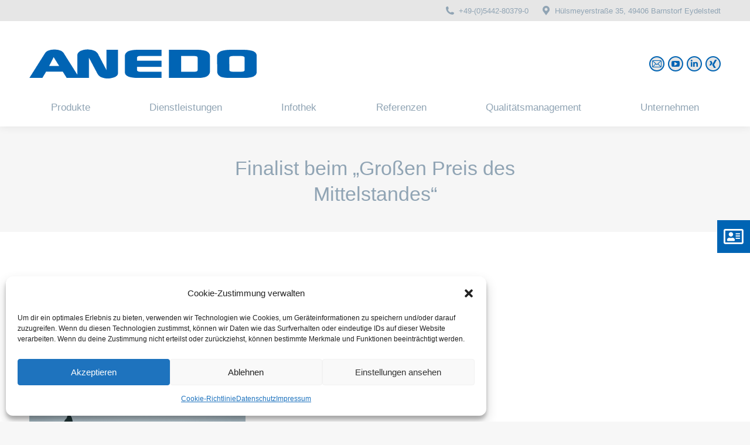

--- FILE ---
content_type: text/html; charset=UTF-8
request_url: https://anedo.eu/finalist-beim-grossen-preis-desmittelstandes/
body_size: 26909
content:
<!DOCTYPE html>
<!--[if !(IE 6) | !(IE 7) | !(IE 8)  ]><!-->
<html dir="ltr" lang="de" prefix="og: https://ogp.me/ns#" class="no-js">
<!--<![endif]-->
<head>
	<meta charset="UTF-8" />
		<meta name="viewport" content="width=device-width, initial-scale=1, maximum-scale=1, user-scalable=0">
		<meta name="theme-color" content="#0064b4"/>	<link rel="profile" href="https://gmpg.org/xfn/11" />
	<title>Finalist beim „Großen Preis desMittelstandes“ - ANEDO</title>
	<style>img:is([sizes="auto" i], [sizes^="auto," i]) { contain-intrinsic-size: 3000px 1500px }</style>
	
		<!-- All in One SEO 4.8.3.2 - aioseo.com -->
	<meta name="description" content="Eydelstedt, 26.09.2022 PRESSE-INFORMATION Am Samstag, den 24.09.2022 konnte die Firma ANEDO GmbH aus Eydelstedt in Düsseldorf die Auszeichnung als Finalist beim „Großen Preis des Mittelstands“ entgegennehmen. Laut dem NDR ist &quot;Der Große Preis des Mittelstandes einer der angesehensten Wirtschaftspreise der Republik&quot;. Im Rahmen des 28. Wettbewerbs der Oskar-Patzelt-Stiftung nahm Matthias Terhaag (Prokurist) bei der Auszeichnungsgala" />
	<meta name="robots" content="max-image-preview:large" />
	<meta name="author" content="anedoWP_admin"/>
	<link rel="canonical" href="https://anedo.eu/finalist-beim-grossen-preis-desmittelstandes/" />
	<meta name="generator" content="All in One SEO (AIOSEO) 4.8.3.2" />
		<meta property="og:locale" content="de_DE" />
		<meta property="og:site_name" content="ANEDO -" />
		<meta property="og:type" content="article" />
		<meta property="og:title" content="Finalist beim „Großen Preis desMittelstandes“ - ANEDO" />
		<meta property="og:description" content="Eydelstedt, 26.09.2022 PRESSE-INFORMATION Am Samstag, den 24.09.2022 konnte die Firma ANEDO GmbH aus Eydelstedt in Düsseldorf die Auszeichnung als Finalist beim „Großen Preis des Mittelstands“ entgegennehmen. Laut dem NDR ist &quot;Der Große Preis des Mittelstandes einer der angesehensten Wirtschaftspreise der Republik&quot;. Im Rahmen des 28. Wettbewerbs der Oskar-Patzelt-Stiftung nahm Matthias Terhaag (Prokurist) bei der Auszeichnungsgala" />
		<meta property="og:url" content="https://anedo.eu/finalist-beim-grossen-preis-desmittelstandes/" />
		<meta property="article:published_time" content="2022-09-26T10:26:00+00:00" />
		<meta property="article:modified_time" content="2022-10-05T15:07:30+00:00" />
		<meta name="twitter:card" content="summary_large_image" />
		<meta name="twitter:title" content="Finalist beim „Großen Preis desMittelstandes“ - ANEDO" />
		<meta name="twitter:description" content="Eydelstedt, 26.09.2022 PRESSE-INFORMATION Am Samstag, den 24.09.2022 konnte die Firma ANEDO GmbH aus Eydelstedt in Düsseldorf die Auszeichnung als Finalist beim „Großen Preis des Mittelstands“ entgegennehmen. Laut dem NDR ist &quot;Der Große Preis des Mittelstandes einer der angesehensten Wirtschaftspreise der Republik&quot;. Im Rahmen des 28. Wettbewerbs der Oskar-Patzelt-Stiftung nahm Matthias Terhaag (Prokurist) bei der Auszeichnungsgala" />
		<script type="application/ld+json" class="aioseo-schema">
			{"@context":"https:\/\/schema.org","@graph":[{"@type":"BlogPosting","@id":"https:\/\/anedo.eu\/finalist-beim-grossen-preis-desmittelstandes\/#blogposting","name":"Finalist beim \u201eGro\u00dfen Preis desMittelstandes\u201c - ANEDO","headline":"Finalist beim \u201eGro\u00dfen Preis desMittelstandes\u201c","author":{"@id":"https:\/\/anedo.eu\/author\/anedowp_admin\/#author"},"publisher":{"@id":"https:\/\/anedo.eu\/#organization"},"image":{"@type":"ImageObject","url":"https:\/\/anedo.eu\/wp-content\/uploads\/2022\/10\/GPDM.png","width":737,"height":836},"datePublished":"2022-09-26T12:26:00+02:00","dateModified":"2022-10-05T17:07:30+02:00","inLanguage":"de-DE","mainEntityOfPage":{"@id":"https:\/\/anedo.eu\/finalist-beim-grossen-preis-desmittelstandes\/#webpage"},"isPartOf":{"@id":"https:\/\/anedo.eu\/finalist-beim-grossen-preis-desmittelstandes\/#webpage"},"articleSection":"News"},{"@type":"BreadcrumbList","@id":"https:\/\/anedo.eu\/finalist-beim-grossen-preis-desmittelstandes\/#breadcrumblist","itemListElement":[{"@type":"ListItem","@id":"https:\/\/anedo.eu#listItem","position":1,"name":"Home","item":"https:\/\/anedo.eu","nextItem":{"@type":"ListItem","@id":"https:\/\/anedo.eu\/category\/news\/#listItem","name":"News"}},{"@type":"ListItem","@id":"https:\/\/anedo.eu\/category\/news\/#listItem","position":2,"name":"News","item":"https:\/\/anedo.eu\/category\/news\/","nextItem":{"@type":"ListItem","@id":"https:\/\/anedo.eu\/finalist-beim-grossen-preis-desmittelstandes\/#listItem","name":"Finalist beim \u201eGro\u00dfen Preis desMittelstandes\u201c"},"previousItem":{"@type":"ListItem","@id":"https:\/\/anedo.eu#listItem","name":"Home"}},{"@type":"ListItem","@id":"https:\/\/anedo.eu\/finalist-beim-grossen-preis-desmittelstandes\/#listItem","position":3,"name":"Finalist beim \u201eGro\u00dfen Preis desMittelstandes\u201c","previousItem":{"@type":"ListItem","@id":"https:\/\/anedo.eu\/category\/news\/#listItem","name":"News"}}]},{"@type":"Organization","@id":"https:\/\/anedo.eu\/#organization","name":"ANEDO GmbH","url":"https:\/\/anedo.eu\/","telephone":"+495442803790","logo":{"@type":"ImageObject","url":"https:\/\/anedo.eu\/wp-content\/uploads\/2019\/04\/Logo_Anedo_RGB_ohne_2019_klein.png","@id":"https:\/\/anedo.eu\/finalist-beim-grossen-preis-desmittelstandes\/#organizationLogo","width":390,"height":53},"image":{"@id":"https:\/\/anedo.eu\/finalist-beim-grossen-preis-desmittelstandes\/#organizationLogo"},"sameAs":["https:\/\/www.youtube.com\/channel\/UC7hnDlkxpFkCGWO3ptLAudA","https:\/\/www.linkedin.com\/company\/anedo"]},{"@type":"Person","@id":"https:\/\/anedo.eu\/author\/anedowp_admin\/#author","url":"https:\/\/anedo.eu\/author\/anedowp_admin\/","name":"anedoWP_admin","image":{"@type":"ImageObject","@id":"https:\/\/anedo.eu\/finalist-beim-grossen-preis-desmittelstandes\/#authorImage","url":"https:\/\/secure.gravatar.com\/avatar\/96cc34dda2724a0910820a20400c2565244a82153b55f3434d35c0aa86c9712d?s=96&d=mm&r=g","width":96,"height":96,"caption":"anedoWP_admin"}},{"@type":"WebPage","@id":"https:\/\/anedo.eu\/finalist-beim-grossen-preis-desmittelstandes\/#webpage","url":"https:\/\/anedo.eu\/finalist-beim-grossen-preis-desmittelstandes\/","name":"Finalist beim \u201eGro\u00dfen Preis desMittelstandes\u201c - ANEDO","description":"Eydelstedt, 26.09.2022 PRESSE-INFORMATION Am Samstag, den 24.09.2022 konnte die Firma ANEDO GmbH aus Eydelstedt in D\u00fcsseldorf die Auszeichnung als Finalist beim \u201eGro\u00dfen Preis des Mittelstands\u201c entgegennehmen. Laut dem NDR ist \"Der Gro\u00dfe Preis des Mittelstandes einer der angesehensten Wirtschaftspreise der Republik\". Im Rahmen des 28. Wettbewerbs der Oskar-Patzelt-Stiftung nahm Matthias Terhaag (Prokurist) bei der Auszeichnungsgala","inLanguage":"de-DE","isPartOf":{"@id":"https:\/\/anedo.eu\/#website"},"breadcrumb":{"@id":"https:\/\/anedo.eu\/finalist-beim-grossen-preis-desmittelstandes\/#breadcrumblist"},"author":{"@id":"https:\/\/anedo.eu\/author\/anedowp_admin\/#author"},"creator":{"@id":"https:\/\/anedo.eu\/author\/anedowp_admin\/#author"},"image":{"@type":"ImageObject","url":"https:\/\/anedo.eu\/wp-content\/uploads\/2022\/10\/GPDM.png","@id":"https:\/\/anedo.eu\/finalist-beim-grossen-preis-desmittelstandes\/#mainImage","width":737,"height":836},"primaryImageOfPage":{"@id":"https:\/\/anedo.eu\/finalist-beim-grossen-preis-desmittelstandes\/#mainImage"},"datePublished":"2022-09-26T12:26:00+02:00","dateModified":"2022-10-05T17:07:30+02:00"},{"@type":"WebSite","@id":"https:\/\/anedo.eu\/#website","url":"https:\/\/anedo.eu\/","name":"ANEDO","inLanguage":"de-DE","publisher":{"@id":"https:\/\/anedo.eu\/#organization"}}]}
		</script>
		<!-- All in One SEO -->

<link rel='dns-prefetch' href='//cdnjs.cloudflare.com' />

<link rel="alternate" type="application/rss+xml" title="ANEDO &raquo; Feed" href="https://anedo.eu/feed/" />
<link rel="alternate" type="application/rss+xml" title="ANEDO &raquo; Kommentar-Feed" href="https://anedo.eu/comments/feed/" />
<link rel="alternate" type="application/rss+xml" title="ANEDO &raquo; Kommentar-Feed zu Finalist beim „Großen Preis desMittelstandes“" href="https://anedo.eu/finalist-beim-grossen-preis-desmittelstandes/feed/" />
<script>
window._wpemojiSettings = {"baseUrl":"https:\/\/s.w.org\/images\/core\/emoji\/16.0.1\/72x72\/","ext":".png","svgUrl":"https:\/\/s.w.org\/images\/core\/emoji\/16.0.1\/svg\/","svgExt":".svg","source":{"concatemoji":"https:\/\/anedo.eu\/wp-includes\/js\/wp-emoji-release.min.js?ver=6.8.3"}};
/*! This file is auto-generated */
!function(s,n){var o,i,e;function c(e){try{var t={supportTests:e,timestamp:(new Date).valueOf()};sessionStorage.setItem(o,JSON.stringify(t))}catch(e){}}function p(e,t,n){e.clearRect(0,0,e.canvas.width,e.canvas.height),e.fillText(t,0,0);var t=new Uint32Array(e.getImageData(0,0,e.canvas.width,e.canvas.height).data),a=(e.clearRect(0,0,e.canvas.width,e.canvas.height),e.fillText(n,0,0),new Uint32Array(e.getImageData(0,0,e.canvas.width,e.canvas.height).data));return t.every(function(e,t){return e===a[t]})}function u(e,t){e.clearRect(0,0,e.canvas.width,e.canvas.height),e.fillText(t,0,0);for(var n=e.getImageData(16,16,1,1),a=0;a<n.data.length;a++)if(0!==n.data[a])return!1;return!0}function f(e,t,n,a){switch(t){case"flag":return n(e,"\ud83c\udff3\ufe0f\u200d\u26a7\ufe0f","\ud83c\udff3\ufe0f\u200b\u26a7\ufe0f")?!1:!n(e,"\ud83c\udde8\ud83c\uddf6","\ud83c\udde8\u200b\ud83c\uddf6")&&!n(e,"\ud83c\udff4\udb40\udc67\udb40\udc62\udb40\udc65\udb40\udc6e\udb40\udc67\udb40\udc7f","\ud83c\udff4\u200b\udb40\udc67\u200b\udb40\udc62\u200b\udb40\udc65\u200b\udb40\udc6e\u200b\udb40\udc67\u200b\udb40\udc7f");case"emoji":return!a(e,"\ud83e\udedf")}return!1}function g(e,t,n,a){var r="undefined"!=typeof WorkerGlobalScope&&self instanceof WorkerGlobalScope?new OffscreenCanvas(300,150):s.createElement("canvas"),o=r.getContext("2d",{willReadFrequently:!0}),i=(o.textBaseline="top",o.font="600 32px Arial",{});return e.forEach(function(e){i[e]=t(o,e,n,a)}),i}function t(e){var t=s.createElement("script");t.src=e,t.defer=!0,s.head.appendChild(t)}"undefined"!=typeof Promise&&(o="wpEmojiSettingsSupports",i=["flag","emoji"],n.supports={everything:!0,everythingExceptFlag:!0},e=new Promise(function(e){s.addEventListener("DOMContentLoaded",e,{once:!0})}),new Promise(function(t){var n=function(){try{var e=JSON.parse(sessionStorage.getItem(o));if("object"==typeof e&&"number"==typeof e.timestamp&&(new Date).valueOf()<e.timestamp+604800&&"object"==typeof e.supportTests)return e.supportTests}catch(e){}return null}();if(!n){if("undefined"!=typeof Worker&&"undefined"!=typeof OffscreenCanvas&&"undefined"!=typeof URL&&URL.createObjectURL&&"undefined"!=typeof Blob)try{var e="postMessage("+g.toString()+"("+[JSON.stringify(i),f.toString(),p.toString(),u.toString()].join(",")+"));",a=new Blob([e],{type:"text/javascript"}),r=new Worker(URL.createObjectURL(a),{name:"wpTestEmojiSupports"});return void(r.onmessage=function(e){c(n=e.data),r.terminate(),t(n)})}catch(e){}c(n=g(i,f,p,u))}t(n)}).then(function(e){for(var t in e)n.supports[t]=e[t],n.supports.everything=n.supports.everything&&n.supports[t],"flag"!==t&&(n.supports.everythingExceptFlag=n.supports.everythingExceptFlag&&n.supports[t]);n.supports.everythingExceptFlag=n.supports.everythingExceptFlag&&!n.supports.flag,n.DOMReady=!1,n.readyCallback=function(){n.DOMReady=!0}}).then(function(){return e}).then(function(){var e;n.supports.everything||(n.readyCallback(),(e=n.source||{}).concatemoji?t(e.concatemoji):e.wpemoji&&e.twemoji&&(t(e.twemoji),t(e.wpemoji)))}))}((window,document),window._wpemojiSettings);
</script>
<link rel='stylesheet' id='layerslider-css' href='https://anedo.eu/wp-content/plugins/LayerSlider/static/layerslider/css/layerslider.css?ver=6.8.2' media='all' />
<style id='wp-emoji-styles-inline-css'>

	img.wp-smiley, img.emoji {
		display: inline !important;
		border: none !important;
		box-shadow: none !important;
		height: 1em !important;
		width: 1em !important;
		margin: 0 0.07em !important;
		vertical-align: -0.1em !important;
		background: none !important;
		padding: 0 !important;
	}
</style>
<link rel='stylesheet' id='wp-block-library-css' href='https://anedo.eu/wp-includes/css/dist/block-library/style.min.css?ver=6.8.3' media='all' />
<style id='wp-block-library-theme-inline-css'>
.wp-block-audio :where(figcaption){color:#555;font-size:13px;text-align:center}.is-dark-theme .wp-block-audio :where(figcaption){color:#ffffffa6}.wp-block-audio{margin:0 0 1em}.wp-block-code{border:1px solid #ccc;border-radius:4px;font-family:Menlo,Consolas,monaco,monospace;padding:.8em 1em}.wp-block-embed :where(figcaption){color:#555;font-size:13px;text-align:center}.is-dark-theme .wp-block-embed :where(figcaption){color:#ffffffa6}.wp-block-embed{margin:0 0 1em}.blocks-gallery-caption{color:#555;font-size:13px;text-align:center}.is-dark-theme .blocks-gallery-caption{color:#ffffffa6}:root :where(.wp-block-image figcaption){color:#555;font-size:13px;text-align:center}.is-dark-theme :root :where(.wp-block-image figcaption){color:#ffffffa6}.wp-block-image{margin:0 0 1em}.wp-block-pullquote{border-bottom:4px solid;border-top:4px solid;color:currentColor;margin-bottom:1.75em}.wp-block-pullquote cite,.wp-block-pullquote footer,.wp-block-pullquote__citation{color:currentColor;font-size:.8125em;font-style:normal;text-transform:uppercase}.wp-block-quote{border-left:.25em solid;margin:0 0 1.75em;padding-left:1em}.wp-block-quote cite,.wp-block-quote footer{color:currentColor;font-size:.8125em;font-style:normal;position:relative}.wp-block-quote:where(.has-text-align-right){border-left:none;border-right:.25em solid;padding-left:0;padding-right:1em}.wp-block-quote:where(.has-text-align-center){border:none;padding-left:0}.wp-block-quote.is-large,.wp-block-quote.is-style-large,.wp-block-quote:where(.is-style-plain){border:none}.wp-block-search .wp-block-search__label{font-weight:700}.wp-block-search__button{border:1px solid #ccc;padding:.375em .625em}:where(.wp-block-group.has-background){padding:1.25em 2.375em}.wp-block-separator.has-css-opacity{opacity:.4}.wp-block-separator{border:none;border-bottom:2px solid;margin-left:auto;margin-right:auto}.wp-block-separator.has-alpha-channel-opacity{opacity:1}.wp-block-separator:not(.is-style-wide):not(.is-style-dots){width:100px}.wp-block-separator.has-background:not(.is-style-dots){border-bottom:none;height:1px}.wp-block-separator.has-background:not(.is-style-wide):not(.is-style-dots){height:2px}.wp-block-table{margin:0 0 1em}.wp-block-table td,.wp-block-table th{word-break:normal}.wp-block-table :where(figcaption){color:#555;font-size:13px;text-align:center}.is-dark-theme .wp-block-table :where(figcaption){color:#ffffffa6}.wp-block-video :where(figcaption){color:#555;font-size:13px;text-align:center}.is-dark-theme .wp-block-video :where(figcaption){color:#ffffffa6}.wp-block-video{margin:0 0 1em}:root :where(.wp-block-template-part.has-background){margin-bottom:0;margin-top:0;padding:1.25em 2.375em}
</style>
<style id='classic-theme-styles-inline-css'>
/*! This file is auto-generated */
.wp-block-button__link{color:#fff;background-color:#32373c;border-radius:9999px;box-shadow:none;text-decoration:none;padding:calc(.667em + 2px) calc(1.333em + 2px);font-size:1.125em}.wp-block-file__button{background:#32373c;color:#fff;text-decoration:none}
</style>
<style id='global-styles-inline-css'>
:root{--wp--preset--aspect-ratio--square: 1;--wp--preset--aspect-ratio--4-3: 4/3;--wp--preset--aspect-ratio--3-4: 3/4;--wp--preset--aspect-ratio--3-2: 3/2;--wp--preset--aspect-ratio--2-3: 2/3;--wp--preset--aspect-ratio--16-9: 16/9;--wp--preset--aspect-ratio--9-16: 9/16;--wp--preset--color--black: #000000;--wp--preset--color--cyan-bluish-gray: #abb8c3;--wp--preset--color--white: #FFF;--wp--preset--color--pale-pink: #f78da7;--wp--preset--color--vivid-red: #cf2e2e;--wp--preset--color--luminous-vivid-orange: #ff6900;--wp--preset--color--luminous-vivid-amber: #fcb900;--wp--preset--color--light-green-cyan: #7bdcb5;--wp--preset--color--vivid-green-cyan: #00d084;--wp--preset--color--pale-cyan-blue: #8ed1fc;--wp--preset--color--vivid-cyan-blue: #0693e3;--wp--preset--color--vivid-purple: #9b51e0;--wp--preset--color--accent: #0064b4;--wp--preset--color--dark-gray: #111;--wp--preset--color--light-gray: #767676;--wp--preset--gradient--vivid-cyan-blue-to-vivid-purple: linear-gradient(135deg,rgba(6,147,227,1) 0%,rgb(155,81,224) 100%);--wp--preset--gradient--light-green-cyan-to-vivid-green-cyan: linear-gradient(135deg,rgb(122,220,180) 0%,rgb(0,208,130) 100%);--wp--preset--gradient--luminous-vivid-amber-to-luminous-vivid-orange: linear-gradient(135deg,rgba(252,185,0,1) 0%,rgba(255,105,0,1) 100%);--wp--preset--gradient--luminous-vivid-orange-to-vivid-red: linear-gradient(135deg,rgba(255,105,0,1) 0%,rgb(207,46,46) 100%);--wp--preset--gradient--very-light-gray-to-cyan-bluish-gray: linear-gradient(135deg,rgb(238,238,238) 0%,rgb(169,184,195) 100%);--wp--preset--gradient--cool-to-warm-spectrum: linear-gradient(135deg,rgb(74,234,220) 0%,rgb(151,120,209) 20%,rgb(207,42,186) 40%,rgb(238,44,130) 60%,rgb(251,105,98) 80%,rgb(254,248,76) 100%);--wp--preset--gradient--blush-light-purple: linear-gradient(135deg,rgb(255,206,236) 0%,rgb(152,150,240) 100%);--wp--preset--gradient--blush-bordeaux: linear-gradient(135deg,rgb(254,205,165) 0%,rgb(254,45,45) 50%,rgb(107,0,62) 100%);--wp--preset--gradient--luminous-dusk: linear-gradient(135deg,rgb(255,203,112) 0%,rgb(199,81,192) 50%,rgb(65,88,208) 100%);--wp--preset--gradient--pale-ocean: linear-gradient(135deg,rgb(255,245,203) 0%,rgb(182,227,212) 50%,rgb(51,167,181) 100%);--wp--preset--gradient--electric-grass: linear-gradient(135deg,rgb(202,248,128) 0%,rgb(113,206,126) 100%);--wp--preset--gradient--midnight: linear-gradient(135deg,rgb(2,3,129) 0%,rgb(40,116,252) 100%);--wp--preset--font-size--small: 13px;--wp--preset--font-size--medium: 20px;--wp--preset--font-size--large: 36px;--wp--preset--font-size--x-large: 42px;--wp--preset--spacing--20: 0.44rem;--wp--preset--spacing--30: 0.67rem;--wp--preset--spacing--40: 1rem;--wp--preset--spacing--50: 1.5rem;--wp--preset--spacing--60: 2.25rem;--wp--preset--spacing--70: 3.38rem;--wp--preset--spacing--80: 5.06rem;--wp--preset--shadow--natural: 6px 6px 9px rgba(0, 0, 0, 0.2);--wp--preset--shadow--deep: 12px 12px 50px rgba(0, 0, 0, 0.4);--wp--preset--shadow--sharp: 6px 6px 0px rgba(0, 0, 0, 0.2);--wp--preset--shadow--outlined: 6px 6px 0px -3px rgba(255, 255, 255, 1), 6px 6px rgba(0, 0, 0, 1);--wp--preset--shadow--crisp: 6px 6px 0px rgba(0, 0, 0, 1);}:where(.is-layout-flex){gap: 0.5em;}:where(.is-layout-grid){gap: 0.5em;}body .is-layout-flex{display: flex;}.is-layout-flex{flex-wrap: wrap;align-items: center;}.is-layout-flex > :is(*, div){margin: 0;}body .is-layout-grid{display: grid;}.is-layout-grid > :is(*, div){margin: 0;}:where(.wp-block-columns.is-layout-flex){gap: 2em;}:where(.wp-block-columns.is-layout-grid){gap: 2em;}:where(.wp-block-post-template.is-layout-flex){gap: 1.25em;}:where(.wp-block-post-template.is-layout-grid){gap: 1.25em;}.has-black-color{color: var(--wp--preset--color--black) !important;}.has-cyan-bluish-gray-color{color: var(--wp--preset--color--cyan-bluish-gray) !important;}.has-white-color{color: var(--wp--preset--color--white) !important;}.has-pale-pink-color{color: var(--wp--preset--color--pale-pink) !important;}.has-vivid-red-color{color: var(--wp--preset--color--vivid-red) !important;}.has-luminous-vivid-orange-color{color: var(--wp--preset--color--luminous-vivid-orange) !important;}.has-luminous-vivid-amber-color{color: var(--wp--preset--color--luminous-vivid-amber) !important;}.has-light-green-cyan-color{color: var(--wp--preset--color--light-green-cyan) !important;}.has-vivid-green-cyan-color{color: var(--wp--preset--color--vivid-green-cyan) !important;}.has-pale-cyan-blue-color{color: var(--wp--preset--color--pale-cyan-blue) !important;}.has-vivid-cyan-blue-color{color: var(--wp--preset--color--vivid-cyan-blue) !important;}.has-vivid-purple-color{color: var(--wp--preset--color--vivid-purple) !important;}.has-black-background-color{background-color: var(--wp--preset--color--black) !important;}.has-cyan-bluish-gray-background-color{background-color: var(--wp--preset--color--cyan-bluish-gray) !important;}.has-white-background-color{background-color: var(--wp--preset--color--white) !important;}.has-pale-pink-background-color{background-color: var(--wp--preset--color--pale-pink) !important;}.has-vivid-red-background-color{background-color: var(--wp--preset--color--vivid-red) !important;}.has-luminous-vivid-orange-background-color{background-color: var(--wp--preset--color--luminous-vivid-orange) !important;}.has-luminous-vivid-amber-background-color{background-color: var(--wp--preset--color--luminous-vivid-amber) !important;}.has-light-green-cyan-background-color{background-color: var(--wp--preset--color--light-green-cyan) !important;}.has-vivid-green-cyan-background-color{background-color: var(--wp--preset--color--vivid-green-cyan) !important;}.has-pale-cyan-blue-background-color{background-color: var(--wp--preset--color--pale-cyan-blue) !important;}.has-vivid-cyan-blue-background-color{background-color: var(--wp--preset--color--vivid-cyan-blue) !important;}.has-vivid-purple-background-color{background-color: var(--wp--preset--color--vivid-purple) !important;}.has-black-border-color{border-color: var(--wp--preset--color--black) !important;}.has-cyan-bluish-gray-border-color{border-color: var(--wp--preset--color--cyan-bluish-gray) !important;}.has-white-border-color{border-color: var(--wp--preset--color--white) !important;}.has-pale-pink-border-color{border-color: var(--wp--preset--color--pale-pink) !important;}.has-vivid-red-border-color{border-color: var(--wp--preset--color--vivid-red) !important;}.has-luminous-vivid-orange-border-color{border-color: var(--wp--preset--color--luminous-vivid-orange) !important;}.has-luminous-vivid-amber-border-color{border-color: var(--wp--preset--color--luminous-vivid-amber) !important;}.has-light-green-cyan-border-color{border-color: var(--wp--preset--color--light-green-cyan) !important;}.has-vivid-green-cyan-border-color{border-color: var(--wp--preset--color--vivid-green-cyan) !important;}.has-pale-cyan-blue-border-color{border-color: var(--wp--preset--color--pale-cyan-blue) !important;}.has-vivid-cyan-blue-border-color{border-color: var(--wp--preset--color--vivid-cyan-blue) !important;}.has-vivid-purple-border-color{border-color: var(--wp--preset--color--vivid-purple) !important;}.has-vivid-cyan-blue-to-vivid-purple-gradient-background{background: var(--wp--preset--gradient--vivid-cyan-blue-to-vivid-purple) !important;}.has-light-green-cyan-to-vivid-green-cyan-gradient-background{background: var(--wp--preset--gradient--light-green-cyan-to-vivid-green-cyan) !important;}.has-luminous-vivid-amber-to-luminous-vivid-orange-gradient-background{background: var(--wp--preset--gradient--luminous-vivid-amber-to-luminous-vivid-orange) !important;}.has-luminous-vivid-orange-to-vivid-red-gradient-background{background: var(--wp--preset--gradient--luminous-vivid-orange-to-vivid-red) !important;}.has-very-light-gray-to-cyan-bluish-gray-gradient-background{background: var(--wp--preset--gradient--very-light-gray-to-cyan-bluish-gray) !important;}.has-cool-to-warm-spectrum-gradient-background{background: var(--wp--preset--gradient--cool-to-warm-spectrum) !important;}.has-blush-light-purple-gradient-background{background: var(--wp--preset--gradient--blush-light-purple) !important;}.has-blush-bordeaux-gradient-background{background: var(--wp--preset--gradient--blush-bordeaux) !important;}.has-luminous-dusk-gradient-background{background: var(--wp--preset--gradient--luminous-dusk) !important;}.has-pale-ocean-gradient-background{background: var(--wp--preset--gradient--pale-ocean) !important;}.has-electric-grass-gradient-background{background: var(--wp--preset--gradient--electric-grass) !important;}.has-midnight-gradient-background{background: var(--wp--preset--gradient--midnight) !important;}.has-small-font-size{font-size: var(--wp--preset--font-size--small) !important;}.has-medium-font-size{font-size: var(--wp--preset--font-size--medium) !important;}.has-large-font-size{font-size: var(--wp--preset--font-size--large) !important;}.has-x-large-font-size{font-size: var(--wp--preset--font-size--x-large) !important;}
:where(.wp-block-post-template.is-layout-flex){gap: 1.25em;}:where(.wp-block-post-template.is-layout-grid){gap: 1.25em;}
:where(.wp-block-columns.is-layout-flex){gap: 2em;}:where(.wp-block-columns.is-layout-grid){gap: 2em;}
:root :where(.wp-block-pullquote){font-size: 1.5em;line-height: 1.6;}
</style>
<link rel='stylesheet' id='buttonizer_frontend_style-css' href='https://anedo.eu/wp-content/plugins/buttonizer-multifunctional-button/assets/legacy/frontend.css?v=e56c108f5ec02d28b104b0962bc469ef&#038;ver=6.8.3' media='all' />
<link rel='stylesheet' id='buttonizer-icon-library-css' href='https://cdnjs.cloudflare.com/ajax/libs/font-awesome/5.15.4/css/all.min.css?ver=6.8.3' media='all' integrity='sha512-1ycn6IcaQQ40/MKBW2W4Rhis/DbILU74C1vSrLJxCq57o941Ym01SwNsOMqvEBFlcgUa6xLiPY/NS5R+E6ztJQ==' crossorigin='anonymous' />
<link rel='stylesheet' id='contact-form-7-css' href='https://anedo.eu/wp-content/plugins/contact-form-7/includes/css/styles.css?ver=6.0.6' media='all' />
<link rel='stylesheet' id='drawit-css-css' href='https://anedo.eu/wp-content/plugins/drawit/css/drawit.min.css?ver=1.1.3' media='all' />
<link rel='stylesheet' id='prefix-style-css' href='https://anedo.eu/wp-content/plugins/language-icons-flags-switcher/style.css?ver=6.8.3' media='all' />
<style id='woocommerce-inline-inline-css'>
.woocommerce form .form-row .required { visibility: visible; }
</style>
<link rel='stylesheet' id='cmplz-general-css' href='https://anedo.eu/wp-content/plugins/complianz-gdpr/assets/css/cookieblocker.min.css?ver=1750839720' media='all' />
<link rel='stylesheet' id='brands-styles-css' href='https://anedo.eu/wp-content/plugins/woocommerce/assets/css/brands.css?ver=9.9.6' media='all' />
<link rel='stylesheet' id='the7-font-css' href='https://anedo.eu/wp-content/themes/dt-the7/fonts/icomoon-the7-font/icomoon-the7-font.min.css?ver=12.5.2' media='all' />
<link rel='stylesheet' id='the7-awesome-fonts-css' href='https://anedo.eu/wp-content/themes/dt-the7/fonts/FontAwesome/css/all.min.css?ver=12.5.2' media='all' />
<link rel='stylesheet' id='the7-awesome-fonts-back-css' href='https://anedo.eu/wp-content/themes/dt-the7/fonts/FontAwesome/back-compat.min.css?ver=12.5.2' media='all' />
<link rel='stylesheet' id='the7-Defaults-css' href='https://anedo.eu/wp-content/uploads/smile_fonts/Defaults/Defaults.css?ver=6.8.3' media='all' />
<link rel='stylesheet' id='the7-icomoon-material-24x24-css' href='https://anedo.eu/wp-content/uploads/smile_fonts/icomoon-material-24x24/icomoon-material-24x24.css?ver=6.8.3' media='all' />
<link rel='stylesheet' id='the7-icomoon-free-social-contact-16x16-css' href='https://anedo.eu/wp-content/uploads/smile_fonts/icomoon-free-social-contact-16x16/icomoon-free-social-contact-16x16.css?ver=6.8.3' media='all' />
<link rel='stylesheet' id='the7-icomoon-icomoonfree-16x16-css' href='https://anedo.eu/wp-content/uploads/smile_fonts/icomoon-icomoonfree-16x16/icomoon-icomoonfree-16x16.css?ver=6.8.3' media='all' />
<link rel='stylesheet' id='the7-icomoon-numbers-32x32-css' href='https://anedo.eu/wp-content/uploads/smile_fonts/icomoon-numbers-32x32/icomoon-numbers-32x32.css?ver=6.8.3' media='all' />
<style id='akismet-widget-style-inline-css'>

			.a-stats {
				--akismet-color-mid-green: #357b49;
				--akismet-color-white: #fff;
				--akismet-color-light-grey: #f6f7f7;

				max-width: 350px;
				width: auto;
			}

			.a-stats * {
				all: unset;
				box-sizing: border-box;
			}

			.a-stats strong {
				font-weight: 600;
			}

			.a-stats a.a-stats__link,
			.a-stats a.a-stats__link:visited,
			.a-stats a.a-stats__link:active {
				background: var(--akismet-color-mid-green);
				border: none;
				box-shadow: none;
				border-radius: 8px;
				color: var(--akismet-color-white);
				cursor: pointer;
				display: block;
				font-family: -apple-system, BlinkMacSystemFont, 'Segoe UI', 'Roboto', 'Oxygen-Sans', 'Ubuntu', 'Cantarell', 'Helvetica Neue', sans-serif;
				font-weight: 500;
				padding: 12px;
				text-align: center;
				text-decoration: none;
				transition: all 0.2s ease;
			}

			/* Extra specificity to deal with TwentyTwentyOne focus style */
			.widget .a-stats a.a-stats__link:focus {
				background: var(--akismet-color-mid-green);
				color: var(--akismet-color-white);
				text-decoration: none;
			}

			.a-stats a.a-stats__link:hover {
				filter: brightness(110%);
				box-shadow: 0 4px 12px rgba(0, 0, 0, 0.06), 0 0 2px rgba(0, 0, 0, 0.16);
			}

			.a-stats .count {
				color: var(--akismet-color-white);
				display: block;
				font-size: 1.5em;
				line-height: 1.4;
				padding: 0 13px;
				white-space: nowrap;
			}
		
</style>
<link rel='stylesheet' id='dt-web-fonts-css' href='//anedo.eu/wp-content/uploads/omgf/dt-web-fonts/dt-web-fonts.css?ver=1663746149' media='all' />
<link rel='stylesheet' id='dt-main-css' href='https://anedo.eu/wp-content/themes/dt-the7/css/main.min.css?ver=12.5.2' media='all' />
<style id='dt-main-inline-css'>
body #load {
  display: block;
  height: 100%;
  overflow: hidden;
  position: fixed;
  width: 100%;
  z-index: 9901;
  opacity: 1;
  visibility: visible;
  transition: all .35s ease-out;
}
.load-wrap {
  width: 100%;
  height: 100%;
  background-position: center center;
  background-repeat: no-repeat;
  text-align: center;
  display: -ms-flexbox;
  display: -ms-flex;
  display: flex;
  -ms-align-items: center;
  -ms-flex-align: center;
  align-items: center;
  -ms-flex-flow: column wrap;
  flex-flow: column wrap;
  -ms-flex-pack: center;
  -ms-justify-content: center;
  justify-content: center;
}
.load-wrap > svg {
  position: absolute;
  top: 50%;
  left: 50%;
  transform: translate(-50%,-50%);
}
#load {
  background: var(--the7-elementor-beautiful-loading-bg,#ffffff);
  --the7-beautiful-spinner-color2: var(--the7-beautiful-spinner-color,rgba(51,51,51,0.3));
}

</style>
<link rel='stylesheet' id='the7-custom-scrollbar-css' href='https://anedo.eu/wp-content/themes/dt-the7/lib/custom-scrollbar/custom-scrollbar.min.css?ver=12.5.2' media='all' />
<link rel='stylesheet' id='the7-wpbakery-css' href='https://anedo.eu/wp-content/themes/dt-the7/css/wpbakery.min.css?ver=12.5.2' media='all' />
<link rel='stylesheet' id='the7-core-css' href='https://anedo.eu/wp-content/plugins/dt-the7-core/assets/css/post-type.min.css?ver=2.7.10' media='all' />
<link rel='stylesheet' id='the7-css-vars-css' href='https://anedo.eu/wp-content/uploads/the7-css/css-vars.css?ver=587eed8a11a7' media='all' />
<link rel='stylesheet' id='dt-custom-css' href='https://anedo.eu/wp-content/uploads/the7-css/custom.css?ver=587eed8a11a7' media='all' />
<link rel='stylesheet' id='wc-dt-custom-css' href='https://anedo.eu/wp-content/uploads/the7-css/compatibility/wc-dt-custom.css?ver=587eed8a11a7' media='all' />
<link rel='stylesheet' id='dt-media-css' href='https://anedo.eu/wp-content/uploads/the7-css/media.css?ver=587eed8a11a7' media='all' />
<link rel='stylesheet' id='the7-mega-menu-css' href='https://anedo.eu/wp-content/uploads/the7-css/mega-menu.css?ver=587eed8a11a7' media='all' />
<link rel='stylesheet' id='the7-elements-albums-portfolio-css' href='https://anedo.eu/wp-content/uploads/the7-css/the7-elements-albums-portfolio.css?ver=587eed8a11a7' media='all' />
<link rel='stylesheet' id='the7-elements-css' href='https://anedo.eu/wp-content/uploads/the7-css/post-type-dynamic.css?ver=587eed8a11a7' media='all' />
<link rel='stylesheet' id='style-css' href='https://anedo.eu/wp-content/themes/dt-the7/style.css?ver=12.5.2' media='all' />
<script src="https://anedo.eu/wp-includes/js/jquery/jquery.min.js?ver=3.7.1" id="jquery-core-js"></script>
<script src="https://anedo.eu/wp-includes/js/jquery/jquery-migrate.min.js?ver=3.4.1" id="jquery-migrate-js"></script>
<script id="layerslider-greensock-js-extra">
var LS_Meta = {"v":"6.8.2"};
</script>
<script src="https://anedo.eu/wp-content/plugins/LayerSlider/static/layerslider/js/greensock.js?ver=1.19.0" id="layerslider-greensock-js"></script>
<script src="https://anedo.eu/wp-content/plugins/LayerSlider/static/layerslider/js/layerslider.kreaturamedia.jquery.js?ver=6.8.2" id="layerslider-js"></script>
<script src="https://anedo.eu/wp-content/plugins/LayerSlider/static/layerslider/js/layerslider.transitions.js?ver=6.8.2" id="layerslider-transitions-js"></script>
<script src="https://anedo.eu/wp-content/plugins/woocommerce/assets/js/jquery-blockui/jquery.blockUI.min.js?ver=2.7.0-wc.9.9.6" id="jquery-blockui-js" data-wp-strategy="defer"></script>
<script id="wc-add-to-cart-js-extra">
var wc_add_to_cart_params = {"ajax_url":"\/wp-admin\/admin-ajax.php","wc_ajax_url":"\/?wc-ajax=%%endpoint%%","i18n_view_cart":"Warenkorb anzeigen","cart_url":"https:\/\/anedo.eu","is_cart":"","cart_redirect_after_add":"no"};
</script>
<script src="https://anedo.eu/wp-content/plugins/woocommerce/assets/js/frontend/add-to-cart.min.js?ver=9.9.6" id="wc-add-to-cart-js" data-wp-strategy="defer"></script>
<script src="https://anedo.eu/wp-content/plugins/woocommerce/assets/js/js-cookie/js.cookie.min.js?ver=2.1.4-wc.9.9.6" id="js-cookie-js" defer data-wp-strategy="defer"></script>
<script id="woocommerce-js-extra">
var woocommerce_params = {"ajax_url":"\/wp-admin\/admin-ajax.php","wc_ajax_url":"\/?wc-ajax=%%endpoint%%","i18n_password_show":"Passwort anzeigen","i18n_password_hide":"Passwort verbergen"};
</script>
<script src="https://anedo.eu/wp-content/plugins/woocommerce/assets/js/frontend/woocommerce.min.js?ver=9.9.6" id="woocommerce-js" defer data-wp-strategy="defer"></script>
<script src="https://anedo.eu/wp-content/plugins/js_composer/assets/js/vendors/woocommerce-add-to-cart.js?ver=8.5" id="vc_woocommerce-add-to-cart-js-js"></script>
<script id="dt-above-fold-js-extra">
var dtLocal = {"themeUrl":"https:\/\/anedo.eu\/wp-content\/themes\/dt-the7","passText":"Um diesen gesch\u00fctzten Eintrag anzusehen, geben Sie bitte das Passwort ein:","moreButtonText":{"loading":"Lade...","loadMore":"Mehr laden"},"postID":"4896","ajaxurl":"https:\/\/anedo.eu\/wp-admin\/admin-ajax.php","REST":{"baseUrl":"https:\/\/anedo.eu\/wp-json\/the7\/v1","endpoints":{"sendMail":"\/send-mail"}},"contactMessages":{"required":"One or more fields have an error. Please check and try again.","terms":"Please accept the privacy policy.","fillTheCaptchaError":"Please, fill the captcha."},"captchaSiteKey":"","ajaxNonce":"981b228968","pageData":"","themeSettings":{"smoothScroll":"off","lazyLoading":false,"desktopHeader":{"height":180},"ToggleCaptionEnabled":"disabled","ToggleCaption":"Navigation","floatingHeader":{"showAfter":220,"showMenu":true,"height":60,"logo":{"showLogo":false,"html":"","url":"https:\/\/anedo.eu\/"}},"topLine":{"floatingTopLine":{"logo":{"showLogo":false,"html":""}}},"mobileHeader":{"firstSwitchPoint":1170,"secondSwitchPoint":778,"firstSwitchPointHeight":60,"secondSwitchPointHeight":60,"mobileToggleCaptionEnabled":"disabled","mobileToggleCaption":"Menu"},"stickyMobileHeaderFirstSwitch":{"logo":{"html":"<img class=\" preload-me\" src=\"https:\/\/anedo.eu\/wp-content\/uploads\/2019\/04\/Logo_Anedo_RGB_ohne_2019_klein.png\" srcset=\"https:\/\/anedo.eu\/wp-content\/uploads\/2019\/04\/Logo_Anedo_RGB_ohne_2019_klein.png 390w, https:\/\/anedo.eu\/wp-content\/uploads\/2019\/04\/Logo_Anedo_RGB_ohne_2019_klein.png 390w\" width=\"390\" height=\"53\"   sizes=\"390px\" alt=\"ANEDO\" \/>"}},"stickyMobileHeaderSecondSwitch":{"logo":{"html":"<img class=\" preload-me\" src=\"https:\/\/anedo.eu\/wp-content\/uploads\/2019\/04\/Logo_Anedo_RGB_ohne_2019_klein.png\" srcset=\"https:\/\/anedo.eu\/wp-content\/uploads\/2019\/04\/Logo_Anedo_RGB_ohne_2019_klein.png 390w, https:\/\/anedo.eu\/wp-content\/uploads\/2019\/04\/Logo_Anedo_RGB_ohne_2019_klein.png 390w\" width=\"390\" height=\"53\"   sizes=\"390px\" alt=\"ANEDO\" \/>"}},"sidebar":{"switchPoint":990},"boxedWidth":"1340px"},"VCMobileScreenWidth":"778","wcCartFragmentHash":"b75d9243faf1807f1f1f1a680cb8cae1"};
var dtShare = {"shareButtonText":{"facebook":"Facebook","twitter":"Share on X","pinterest":"Pin it","linkedin":"Linkedin","whatsapp":"Share on Whatsapp"},"overlayOpacity":"85"};
</script>
<script src="https://anedo.eu/wp-content/themes/dt-the7/js/above-the-fold.min.js?ver=12.5.2" id="dt-above-fold-js"></script>
<script src="https://anedo.eu/wp-content/themes/dt-the7/js/compatibility/woocommerce/woocommerce.min.js?ver=12.5.2" id="dt-woocommerce-js"></script>
<script id="quicktags-js-extra">
var quicktagsL10n = {"closeAllOpenTags":"Alle offenen Tags schlie\u00dfen","closeTags":"Tags schlie\u00dfen","enterURL":"Gib eine URL an","enterImageURL":"Gib die URL des Bildes an","enterImageDescription":"Gib eine Beschreibung des Bildes an","textdirection":"Textrichtung","toggleTextdirection":"Textrichtung umschalten","dfw":"Modus f\u00fcr ablenkungsfreies Schreiben","strong":"Fett","strongClose":"Fettdruck-Tag schlie\u00dfen","em":"Kursiv","emClose":"Kursiv-Tag schlie\u00dfen","link":"Link einf\u00fcgen","blockquote":"Blockzitat","blockquoteClose":"Blockzitats-Tag schlie\u00dfen","del":"Gel\u00f6schter Text (durchgestrichen)","delClose":"Tag f\u00fcr gel\u00f6schten Text schlie\u00dfen","ins":"Eingef\u00fcgter Text","insClose":"Tag f\u00fcr eingef\u00fcgten Text schlie\u00dfen","image":"Bild einf\u00fcgen","ul":"Aufz\u00e4hlungsliste","ulClose":"Aufz\u00e4hlungs-Tag schlie\u00dfen","ol":"Nummerierte Liste","olClose":"Nummerierte-Liste-Tag schlie\u00dfen","li":"Listeneintrag","liClose":"Tag f\u00fcr Listeneintrag schlie\u00dfen","code":"Code","codeClose":"Code-Tag schlie\u00dfen","more":"Weiterlesen-Tag einf\u00fcgen"};
</script>
<script src="https://anedo.eu/wp-includes/js/quicktags.min.js?ver=6.8.3" id="quicktags-js"></script>
<script id="quicktags_drawit-js-extra">
var drawitFE = {"mediaupload":"https:\/\/anedo.eu\/wp-admin\/\/media-upload.php"};
</script>
<script src="https://anedo.eu/wp-content/plugins/drawit/js/qt-btn.js?ver=1.1.3" id="quicktags_drawit-js"></script>
<script></script><meta name="generator" content="Powered by LayerSlider 6.8.2 - Multi-Purpose, Responsive, Parallax, Mobile-Friendly Slider Plugin for WordPress." />
<!-- LayerSlider updates and docs at: https://layerslider.kreaturamedia.com -->
<link rel="https://api.w.org/" href="https://anedo.eu/wp-json/" /><link rel="alternate" title="JSON" type="application/json" href="https://anedo.eu/wp-json/wp/v2/posts/4896" /><link rel="EditURI" type="application/rsd+xml" title="RSD" href="https://anedo.eu/xmlrpc.php?rsd" />
<meta name="generator" content="WordPress 6.8.3" />
<meta name="generator" content="WooCommerce 9.9.6" />
<link rel='shortlink' href='https://anedo.eu/?p=4896' />
<link rel="alternate" title="oEmbed (JSON)" type="application/json+oembed" href="https://anedo.eu/wp-json/oembed/1.0/embed?url=https%3A%2F%2Fanedo.eu%2Ffinalist-beim-grossen-preis-desmittelstandes%2F" />
<link rel="alternate" title="oEmbed (XML)" type="text/xml+oembed" href="https://anedo.eu/wp-json/oembed/1.0/embed?url=https%3A%2F%2Fanedo.eu%2Ffinalist-beim-grossen-preis-desmittelstandes%2F&#038;format=xml" />
			<style>.cmplz-hidden {
					display: none !important;
				}</style><!-- Analytics by WP Statistics - https://wp-statistics.com -->
<link rel="pingback" href="https://anedo.eu/xmlrpc.php">
	<noscript><style>.woocommerce-product-gallery{ opacity: 1 !important; }</style></noscript>
	<style>.recentcomments a{display:inline !important;padding:0 !important;margin:0 !important;}</style><meta name="generator" content="Powered by WPBakery Page Builder - drag and drop page builder for WordPress."/>
<meta name="generator" content="Powered by Slider Revolution 6.7.34 - responsive, Mobile-Friendly Slider Plugin for WordPress with comfortable drag and drop interface." />
<script type="text/javascript" id="the7-loader-script">
document.addEventListener("DOMContentLoaded", function(event) {
	var load = document.getElementById("load");
	if(!load.classList.contains('loader-removed')){
		var removeLoading = setTimeout(function() {
			load.className += " loader-removed";
		}, 300);
	}
});
</script>
		<link rel="icon" href="https://anedo.eu/wp-content/uploads/2019/04/favicon_16.ico" type="image/x-icon" sizes="16x16"/><link rel="icon" href="https://anedo.eu/wp-content/uploads/2019/04/favicon_32.ico" type="image/x-icon" sizes="32x32"/><script>function setREVStartSize(e){
			//window.requestAnimationFrame(function() {
				window.RSIW = window.RSIW===undefined ? window.innerWidth : window.RSIW;
				window.RSIH = window.RSIH===undefined ? window.innerHeight : window.RSIH;
				try {
					var pw = document.getElementById(e.c).parentNode.offsetWidth,
						newh;
					pw = pw===0 || isNaN(pw) || (e.l=="fullwidth" || e.layout=="fullwidth") ? window.RSIW : pw;
					e.tabw = e.tabw===undefined ? 0 : parseInt(e.tabw);
					e.thumbw = e.thumbw===undefined ? 0 : parseInt(e.thumbw);
					e.tabh = e.tabh===undefined ? 0 : parseInt(e.tabh);
					e.thumbh = e.thumbh===undefined ? 0 : parseInt(e.thumbh);
					e.tabhide = e.tabhide===undefined ? 0 : parseInt(e.tabhide);
					e.thumbhide = e.thumbhide===undefined ? 0 : parseInt(e.thumbhide);
					e.mh = e.mh===undefined || e.mh=="" || e.mh==="auto" ? 0 : parseInt(e.mh,0);
					if(e.layout==="fullscreen" || e.l==="fullscreen")
						newh = Math.max(e.mh,window.RSIH);
					else{
						e.gw = Array.isArray(e.gw) ? e.gw : [e.gw];
						for (var i in e.rl) if (e.gw[i]===undefined || e.gw[i]===0) e.gw[i] = e.gw[i-1];
						e.gh = e.el===undefined || e.el==="" || (Array.isArray(e.el) && e.el.length==0)? e.gh : e.el;
						e.gh = Array.isArray(e.gh) ? e.gh : [e.gh];
						for (var i in e.rl) if (e.gh[i]===undefined || e.gh[i]===0) e.gh[i] = e.gh[i-1];
											
						var nl = new Array(e.rl.length),
							ix = 0,
							sl;
						e.tabw = e.tabhide>=pw ? 0 : e.tabw;
						e.thumbw = e.thumbhide>=pw ? 0 : e.thumbw;
						e.tabh = e.tabhide>=pw ? 0 : e.tabh;
						e.thumbh = e.thumbhide>=pw ? 0 : e.thumbh;
						for (var i in e.rl) nl[i] = e.rl[i]<window.RSIW ? 0 : e.rl[i];
						sl = nl[0];
						for (var i in nl) if (sl>nl[i] && nl[i]>0) { sl = nl[i]; ix=i;}
						var m = pw>(e.gw[ix]+e.tabw+e.thumbw) ? 1 : (pw-(e.tabw+e.thumbw)) / (e.gw[ix]);
						newh =  (e.gh[ix] * m) + (e.tabh + e.thumbh);
					}
					var el = document.getElementById(e.c);
					if (el!==null && el) el.style.height = newh+"px";
					el = document.getElementById(e.c+"_wrapper");
					if (el!==null && el) {
						el.style.height = newh+"px";
						el.style.display = "block";
					}
				} catch(e){
					console.log("Failure at Presize of Slider:" + e)
				}
			//});
		  };</script>
<noscript><style> .wpb_animate_when_almost_visible { opacity: 1; }</style></noscript><style id='the7-custom-inline-css' type='text/css'>




</style>
</head>
<body data-cmplz=1 id="the7-body" class="wp-singular post-template-default single single-post postid-4896 single-format-standard wp-embed-responsive wp-theme-dt-the7 theme-dt-the7 the7-core-ver-2.7.10 woocommerce-no-js no-comments dt-responsive-on right-mobile-menu-close-icon ouside-menu-close-icon mobile-hamburger-close-bg-enable mobile-hamburger-close-bg-hover-enable  fade-medium-mobile-menu-close-icon fade-medium-menu-close-icon srcset-enabled btn-flat custom-btn-color custom-btn-hover-color phantom-slide phantom-shadow-decoration phantom-logo-off sticky-mobile-header top-header first-switch-logo-left first-switch-menu-right second-switch-logo-left second-switch-menu-right right-mobile-menu layzr-loading-on popup-message-style the7-ver-12.5.2 dt-fa-compatibility wpb-js-composer js-comp-ver-8.5 vc_responsive">
<!-- The7 12.5.2 -->
<div id="load" class="spinner-loader">
	<div class="load-wrap"><style type="text/css">
    [class*="the7-spinner-animate-"]{
        animation: spinner-animation 1s cubic-bezier(1,1,1,1) infinite;
        x:46.5px;
        y:40px;
        width:7px;
        height:20px;
        fill:var(--the7-beautiful-spinner-color2);
        opacity: 0.2;
    }
    .the7-spinner-animate-2{
        animation-delay: 0.083s;
    }
    .the7-spinner-animate-3{
        animation-delay: 0.166s;
    }
    .the7-spinner-animate-4{
         animation-delay: 0.25s;
    }
    .the7-spinner-animate-5{
         animation-delay: 0.33s;
    }
    .the7-spinner-animate-6{
         animation-delay: 0.416s;
    }
    .the7-spinner-animate-7{
         animation-delay: 0.5s;
    }
    .the7-spinner-animate-8{
         animation-delay: 0.58s;
    }
    .the7-spinner-animate-9{
         animation-delay: 0.666s;
    }
    .the7-spinner-animate-10{
         animation-delay: 0.75s;
    }
    .the7-spinner-animate-11{
        animation-delay: 0.83s;
    }
    .the7-spinner-animate-12{
        animation-delay: 0.916s;
    }
    @keyframes spinner-animation{
        from {
            opacity: 1;
        }
        to{
            opacity: 0;
        }
    }
</style>
<svg width="75px" height="75px" xmlns="http://www.w3.org/2000/svg" viewBox="0 0 100 100" preserveAspectRatio="xMidYMid">
	<rect class="the7-spinner-animate-1" rx="5" ry="5" transform="rotate(0 50 50) translate(0 -30)"></rect>
	<rect class="the7-spinner-animate-2" rx="5" ry="5" transform="rotate(30 50 50) translate(0 -30)"></rect>
	<rect class="the7-spinner-animate-3" rx="5" ry="5" transform="rotate(60 50 50) translate(0 -30)"></rect>
	<rect class="the7-spinner-animate-4" rx="5" ry="5" transform="rotate(90 50 50) translate(0 -30)"></rect>
	<rect class="the7-spinner-animate-5" rx="5" ry="5" transform="rotate(120 50 50) translate(0 -30)"></rect>
	<rect class="the7-spinner-animate-6" rx="5" ry="5" transform="rotate(150 50 50) translate(0 -30)"></rect>
	<rect class="the7-spinner-animate-7" rx="5" ry="5" transform="rotate(180 50 50) translate(0 -30)"></rect>
	<rect class="the7-spinner-animate-8" rx="5" ry="5" transform="rotate(210 50 50) translate(0 -30)"></rect>
	<rect class="the7-spinner-animate-9" rx="5" ry="5" transform="rotate(240 50 50) translate(0 -30)"></rect>
	<rect class="the7-spinner-animate-10" rx="5" ry="5" transform="rotate(270 50 50) translate(0 -30)"></rect>
	<rect class="the7-spinner-animate-11" rx="5" ry="5" transform="rotate(300 50 50) translate(0 -30)"></rect>
	<rect class="the7-spinner-animate-12" rx="5" ry="5" transform="rotate(330 50 50) translate(0 -30)"></rect>
</svg></div>
</div>
<div id="page" >
	<a class="skip-link screen-reader-text" href="#content">Zum Inhalt springen</a>

<div class="masthead classic-header justify widgets full-height shadow-decoration shadow-mobile-header-decoration small-mobile-menu-icon dt-parent-menu-clickable show-sub-menu-on-hover show-device-logo show-mobile-logo"  role="banner">

	<div class="top-bar top-bar-line-hide">
	<div class="top-bar-bg" ></div>
	<div class="mini-widgets left-widgets"></div><div class="right-widgets mini-widgets"><span class="mini-contacts phone show-on-desktop in-menu-first-switch in-top-bar"><i class="fa-fw the7-mw-icon-phone-bold"></i>+49-(0)5442-80379-0</span><span class="mini-contacts address show-on-desktop near-logo-first-switch in-menu-second-switch"><i class="fa-fw the7-mw-icon-address-bold"></i>Hülsmeyerstraße 35, 49406 Barnstorf Eydelstedt</span></div></div>

	<header class="header-bar">

		<div class="branding">
	<div id="site-title" class="assistive-text">ANEDO</div>
	<div id="site-description" class="assistive-text"></div>
	<a class="" href="https://anedo.eu/"><img class=" preload-me" src="https://anedo.eu/wp-content/uploads/2019/04/Logo_Anedo_RGB_ohne_2019_klein.png" srcset="https://anedo.eu/wp-content/uploads/2019/04/Logo_Anedo_RGB_ohne_2019_klein.png 390w, https://anedo.eu/wp-content/uploads/2019/04/Logo_Anedo_RGB_ohne_2019_klein.png 390w" width="390" height="53"   sizes="390px" alt="ANEDO" /><img class="mobile-logo preload-me" src="https://anedo.eu/wp-content/uploads/2019/04/Logo_Anedo_RGB_ohne_2019_klein.png" srcset="https://anedo.eu/wp-content/uploads/2019/04/Logo_Anedo_RGB_ohne_2019_klein.png 390w, https://anedo.eu/wp-content/uploads/2019/04/Logo_Anedo_RGB_ohne_2019_klein.png 390w" width="390" height="53"   sizes="390px" alt="ANEDO" /></a><div class="mini-widgets"></div><div class="mini-widgets"><div class="soc-ico show-on-desktop in-menu-first-switch in-top-bar custom-bg accent-border border-on hover-accent-bg hover-disabled-border  hover-border-off"><a title="E-Mail page opens in new window" href="mailto:info@anedo.com" target="_top" class="mail"><span class="soc-font-icon"></span><span class="screen-reader-text">E-Mail page opens in new window</span></a><a title="YouTube page opens in new window" href="https://www.youtube.com/channel/UC7hnDlkxpFkCGWO3ptLAudA" target="_blank" class="you-tube"><span class="soc-font-icon"></span><span class="screen-reader-text">YouTube page opens in new window</span></a><a title="Linkedin page opens in new window" href="https://www.linkedin.com/company/anedo" target="_blank" class="linkedin"><span class="soc-font-icon"></span><span class="screen-reader-text">Linkedin page opens in new window</span></a><a title="XING page opens in new window" href="https://www.xing.com/companies/anedogmbh" target="_blank" class="xing"><span class="soc-font-icon"></span><span class="screen-reader-text">XING page opens in new window</span></a></div></div></div>

		<nav class="navigation">

			<ul id="primary-menu" class="main-nav underline-decoration upwards-line outside-item-remove-margin"><li class="menu-item menu-item-type-custom menu-item-object-custom menu-item-has-children menu-item-1976 first has-children depth-0"><a data-level='1'><span class="menu-item-text"><span class="menu-text">Produkte</span></span></a><ul class="sub-nav hover-style-bg level-arrows-on"><li class="menu-item menu-item-type-post_type menu-item-object-page menu-item-2178 first depth-1"><a href='https://anedo.eu/bediengeraete/' data-level='2'><span class="menu-item-text"><span class="menu-text">Bediengeräte  &#8211;  operating units</span></span></a></li> <li class="menu-item menu-item-type-post_type menu-item-object-page menu-item-2177 depth-1"><a href='https://anedo.eu/steuergeraete/' data-level='2'><span class="menu-item-text"><span class="menu-text">Steuergeräte  &#8211;  control units</span></span></a></li> <li class="menu-item menu-item-type-post_type menu-item-object-page menu-item-2583 depth-1"><a href='https://anedo.eu/konnektivitaet/' data-level='2'><span class="menu-item-text"><span class="menu-text">Telemetriemodule  &#8211;  telemetry units</span></span></a></li> <li class="menu-item menu-item-type-post_type menu-item-object-page menu-item-2820 depth-1"><a href='https://anedo.eu/software/' data-level='2'><span class="menu-item-text"><span class="menu-text">Entwicklungstools &#8211; stacks &#038; toolchains</span></span></a></li> <li class="menu-item menu-item-type-post_type menu-item-object-page menu-item-2581 depth-1"><a href='https://anedo.eu/zubehoer/' data-level='2'><span class="menu-item-text"><span class="menu-text">Zubehör  &#8211;  accessories</span></span></a></li> </ul></li> <li class="menu-item menu-item-type-custom menu-item-object-custom menu-item-has-children menu-item-4287 has-children depth-0"><a data-level='1'><span class="menu-item-text"><span class="menu-text">Dienstleistungen</span></span></a><ul class="sub-nav hover-style-bg level-arrows-on"><li class="menu-item menu-item-type-custom menu-item-object-custom menu-item-4290 first depth-1"><a href='https://anedo.eu/project/beratung-und-schulung/' data-level='2'><span class="menu-item-text"><span class="menu-text">Beratung und Schulung</span></span></a></li> <li class="menu-item menu-item-type-custom menu-item-object-custom menu-item-4291 depth-1"><a href='https://anedo.eu/project/entwicklung/' data-level='2'><span class="menu-item-text"><span class="menu-text">Entwicklung</span></span></a></li> <li class="menu-item menu-item-type-custom menu-item-object-custom menu-item-4294 depth-1"><a href='https://anedo.eu/project/forschungsprojekte/' data-level='2'><span class="menu-item-text"><span class="menu-text">Forschungsprojekte</span></span></a></li> </ul></li> <li class="menu-item menu-item-type-custom menu-item-object-custom menu-item-has-children menu-item-1979 has-children depth-0"><a data-level='1'><span class="menu-item-text"><span class="menu-text">Infothek</span></span></a><ul class="sub-nav hover-style-bg level-arrows-on"><li class="menu-item menu-item-type-post_type menu-item-object-page menu-item-2025 first depth-1"><a href='https://anedo.eu/isobus/' data-level='2'><span class="menu-item-text"><span class="menu-text">ISOBUS</span></span></a></li> </ul></li> <li class="menu-item menu-item-type-custom menu-item-object-custom menu-item-has-children menu-item-3507 has-children depth-0"><a data-level='1'><span class="menu-item-text"><span class="menu-text">Referenzen</span></span></a><ul class="sub-nav hover-style-bg level-arrows-on"><li class="menu-item menu-item-type-post_type menu-item-object-page menu-item-3592 first depth-1"><a href='https://anedo.eu/kundenloesungen/' data-level='2'><span class="menu-item-text"><span class="menu-text">Kundenstimmen</span></span></a></li> <li class="menu-item menu-item-type-post_type menu-item-object-page menu-item-2155 depth-1"><a href='https://anedo.eu/partner/' data-level='2'><span class="menu-item-text"><span class="menu-text">Partner</span></span></a></li> </ul></li> <li class="menu-item menu-item-type-post_type menu-item-object-page menu-item-has-children menu-item-2574 has-children depth-0"><a href='https://anedo.eu/qualitaetsmanagement/' data-level='1'><span class="menu-item-text"><span class="menu-text">Qualitätsmanagement</span></span></a><ul class="sub-nav hover-style-bg level-arrows-on"><li class="menu-item menu-item-type-custom menu-item-object-custom menu-item-4293 first depth-1"><a href='https://anedo.eu/project/service-lifecycle-management/' data-level='2'><span class="menu-item-text"><span class="menu-text">Produktion &#038; Lifecycle-Management</span></span></a></li> <li class="menu-item menu-item-type-post_type menu-item-object-page menu-item-5471 depth-1"><a href='https://anedo.eu/rma/' data-level='2'><span class="menu-item-text"><span class="menu-text">RMA</span></span></a></li> </ul></li> <li class="menu-item menu-item-type-custom menu-item-object-custom menu-item-has-children menu-item-1977 last has-children depth-0"><a data-level='1'><span class="menu-item-text"><span class="menu-text">Unternehmen</span></span></a><ul class="sub-nav hover-style-bg level-arrows-on"><li class="menu-item menu-item-type-post_type menu-item-object-page menu-item-2074 first depth-1"><a href='https://anedo.eu/about/' data-level='2'><span class="menu-item-text"><span class="menu-text">Über uns</span></span></a></li> <li class="menu-item menu-item-type-post_type menu-item-object-page menu-item-2033 depth-1"><a href='https://anedo.eu/news/' data-level='2'><span class="menu-item-text"><span class="menu-text">News</span></span></a></li> <li class="menu-item menu-item-type-post_type menu-item-object-page menu-item-2038 depth-1"><a href='https://anedo.eu/historie/' data-level='2'><span class="menu-item-text"><span class="menu-text">Historie</span></span></a></li> <li class="menu-item menu-item-type-post_type menu-item-object-page menu-item-3579 depth-1"><a href='https://anedo.eu/karriere/' data-level='2'><span class="menu-item-text"><span class="menu-text">Karriere</span></span></a></li> <li class="menu-item menu-item-type-post_type menu-item-object-page menu-item-2021 depth-1"><a href='https://anedo.eu/ansprechpartner/' data-level='2'><span class="menu-item-text"><span class="menu-text">Kontakt</span></span></a></li> </ul></li> </ul>
			
		</nav>

	</header>

</div>
<div role="navigation" aria-label="Main Menu" class="dt-mobile-header mobile-menu-show-divider">
	<div class="dt-close-mobile-menu-icon" aria-label="Close" role="button" tabindex="0"><div class="close-line-wrap"><span class="close-line"></span><span class="close-line"></span><span class="close-line"></span></div></div>	<ul id="mobile-menu" class="mobile-main-nav">
		<li class="menu-item menu-item-type-custom menu-item-object-custom menu-item-has-children menu-item-1976 first has-children depth-0"><a data-level='1'><span class="menu-item-text"><span class="menu-text">Produkte</span></span></a><ul class="sub-nav hover-style-bg level-arrows-on"><li class="menu-item menu-item-type-post_type menu-item-object-page menu-item-2178 first depth-1"><a href='https://anedo.eu/bediengeraete/' data-level='2'><span class="menu-item-text"><span class="menu-text">Bediengeräte  &#8211;  operating units</span></span></a></li> <li class="menu-item menu-item-type-post_type menu-item-object-page menu-item-2177 depth-1"><a href='https://anedo.eu/steuergeraete/' data-level='2'><span class="menu-item-text"><span class="menu-text">Steuergeräte  &#8211;  control units</span></span></a></li> <li class="menu-item menu-item-type-post_type menu-item-object-page menu-item-2583 depth-1"><a href='https://anedo.eu/konnektivitaet/' data-level='2'><span class="menu-item-text"><span class="menu-text">Telemetriemodule  &#8211;  telemetry units</span></span></a></li> <li class="menu-item menu-item-type-post_type menu-item-object-page menu-item-2820 depth-1"><a href='https://anedo.eu/software/' data-level='2'><span class="menu-item-text"><span class="menu-text">Entwicklungstools &#8211; stacks &#038; toolchains</span></span></a></li> <li class="menu-item menu-item-type-post_type menu-item-object-page menu-item-2581 depth-1"><a href='https://anedo.eu/zubehoer/' data-level='2'><span class="menu-item-text"><span class="menu-text">Zubehör  &#8211;  accessories</span></span></a></li> </ul></li> <li class="menu-item menu-item-type-custom menu-item-object-custom menu-item-has-children menu-item-4287 has-children depth-0"><a data-level='1'><span class="menu-item-text"><span class="menu-text">Dienstleistungen</span></span></a><ul class="sub-nav hover-style-bg level-arrows-on"><li class="menu-item menu-item-type-custom menu-item-object-custom menu-item-4290 first depth-1"><a href='https://anedo.eu/project/beratung-und-schulung/' data-level='2'><span class="menu-item-text"><span class="menu-text">Beratung und Schulung</span></span></a></li> <li class="menu-item menu-item-type-custom menu-item-object-custom menu-item-4291 depth-1"><a href='https://anedo.eu/project/entwicklung/' data-level='2'><span class="menu-item-text"><span class="menu-text">Entwicklung</span></span></a></li> <li class="menu-item menu-item-type-custom menu-item-object-custom menu-item-4294 depth-1"><a href='https://anedo.eu/project/forschungsprojekte/' data-level='2'><span class="menu-item-text"><span class="menu-text">Forschungsprojekte</span></span></a></li> </ul></li> <li class="menu-item menu-item-type-custom menu-item-object-custom menu-item-has-children menu-item-1979 has-children depth-0"><a data-level='1'><span class="menu-item-text"><span class="menu-text">Infothek</span></span></a><ul class="sub-nav hover-style-bg level-arrows-on"><li class="menu-item menu-item-type-post_type menu-item-object-page menu-item-2025 first depth-1"><a href='https://anedo.eu/isobus/' data-level='2'><span class="menu-item-text"><span class="menu-text">ISOBUS</span></span></a></li> </ul></li> <li class="menu-item menu-item-type-custom menu-item-object-custom menu-item-has-children menu-item-3507 has-children depth-0"><a data-level='1'><span class="menu-item-text"><span class="menu-text">Referenzen</span></span></a><ul class="sub-nav hover-style-bg level-arrows-on"><li class="menu-item menu-item-type-post_type menu-item-object-page menu-item-3592 first depth-1"><a href='https://anedo.eu/kundenloesungen/' data-level='2'><span class="menu-item-text"><span class="menu-text">Kundenstimmen</span></span></a></li> <li class="menu-item menu-item-type-post_type menu-item-object-page menu-item-2155 depth-1"><a href='https://anedo.eu/partner/' data-level='2'><span class="menu-item-text"><span class="menu-text">Partner</span></span></a></li> </ul></li> <li class="menu-item menu-item-type-post_type menu-item-object-page menu-item-has-children menu-item-2574 has-children depth-0"><a href='https://anedo.eu/qualitaetsmanagement/' data-level='1'><span class="menu-item-text"><span class="menu-text">Qualitätsmanagement</span></span></a><ul class="sub-nav hover-style-bg level-arrows-on"><li class="menu-item menu-item-type-custom menu-item-object-custom menu-item-4293 first depth-1"><a href='https://anedo.eu/project/service-lifecycle-management/' data-level='2'><span class="menu-item-text"><span class="menu-text">Produktion &#038; Lifecycle-Management</span></span></a></li> <li class="menu-item menu-item-type-post_type menu-item-object-page menu-item-5471 depth-1"><a href='https://anedo.eu/rma/' data-level='2'><span class="menu-item-text"><span class="menu-text">RMA</span></span></a></li> </ul></li> <li class="menu-item menu-item-type-custom menu-item-object-custom menu-item-has-children menu-item-1977 last has-children depth-0"><a data-level='1'><span class="menu-item-text"><span class="menu-text">Unternehmen</span></span></a><ul class="sub-nav hover-style-bg level-arrows-on"><li class="menu-item menu-item-type-post_type menu-item-object-page menu-item-2074 first depth-1"><a href='https://anedo.eu/about/' data-level='2'><span class="menu-item-text"><span class="menu-text">Über uns</span></span></a></li> <li class="menu-item menu-item-type-post_type menu-item-object-page menu-item-2033 depth-1"><a href='https://anedo.eu/news/' data-level='2'><span class="menu-item-text"><span class="menu-text">News</span></span></a></li> <li class="menu-item menu-item-type-post_type menu-item-object-page menu-item-2038 depth-1"><a href='https://anedo.eu/historie/' data-level='2'><span class="menu-item-text"><span class="menu-text">Historie</span></span></a></li> <li class="menu-item menu-item-type-post_type menu-item-object-page menu-item-3579 depth-1"><a href='https://anedo.eu/karriere/' data-level='2'><span class="menu-item-text"><span class="menu-text">Karriere</span></span></a></li> <li class="menu-item menu-item-type-post_type menu-item-object-page menu-item-2021 depth-1"><a href='https://anedo.eu/ansprechpartner/' data-level='2'><span class="menu-item-text"><span class="menu-text">Kontakt</span></span></a></li> </ul></li> 	</ul>
	<div class='mobile-mini-widgets-in-menu'></div>
</div>


		<div class="page-title title-center solid-bg breadcrumbs-off breadcrumbs-mobile-off page-title-responsive-enabled">
			<div class="wf-wrap">

				<div class="page-title-head hgroup"><h1 class="entry-title">Finalist beim „Großen Preis des<br>Mittelstandes“</h1></div>			</div>
		</div>

		

<div id="main" class="sidebar-none sidebar-divider-off">

	
	<div class="main-gradient"></div>
	<div class="wf-wrap">
	<div class="wf-container-main">

	

			<div id="content" class="content" role="main">

				
<article id="post-4896" class="single-postlike vertical-fancy-style post-4896 post type-post status-publish format-standard has-post-thumbnail category-news category-1 description-off">

	<div class="entry-content">
<p>Eydelstedt, 26.09.2022 <br>PRESSE-INFORMATION </p>



<p>Am Samstag, den 24.09.2022 konnte die Firma ANEDO GmbH aus Eydelstedt in Düsseldorf die <br>Auszeichnung als Finalist beim „Großen Preis des Mittelstands“ entgegennehmen. <br>Laut dem NDR ist &#8222;Der Große Preis des Mittelstandes einer der angesehensten Wirtschaftspreise der <br>Republik&#8220;. </p>



<figure class="wp-block-image size-full is-resized"><a href="https://anedo.eu/wp-content/uploads/2022/10/GPDM.png"><img fetchpriority="high" decoding="async" src="https://anedo.eu/wp-content/uploads/2022/10/GPDM.png" alt="" class="wp-image-4899" width="369" height="418" srcset="https://anedo.eu/wp-content/uploads/2022/10/GPDM.png 737w, https://anedo.eu/wp-content/uploads/2022/10/GPDM-264x300.png 264w, https://anedo.eu/wp-content/uploads/2022/10/GPDM-600x681.png 600w" sizes="(max-width: 369px) 100vw, 369px" /></a></figure>



<p><br>Im Rahmen des 28. Wettbewerbs der Oskar-Patzelt-Stiftung nahm Matthias Terhaag (Prokurist) bei der <br>Auszeichnungsgala den Preis entgegen. <br>Von 156 Unternehmen aus Niedersachsen, die die Juryliste und somit die zweite Phase des <br>Wettbewerbs erreicht haben, wurde ANEDO als einer der 5 Finalisten platziert. <br>„Diese Auszeichnung ist ausschließlich unseren Mitarbeiterinnen und Mitarbeitern zu verdanken und <br>spiegelt deren ausgezeichnete Arbeit der letzten Jahre hervorragend wider. “, betont Fredo Harms, <br>Geschäftsführer der ANEDO GmbH. </p>



<p><br>Seit 1994 betrachtet der „Große Preis des Mittelstandes&#8220; Unternehmen in ihrer Gesamtheit und bewertet <br>Themen wie Innovation, Werte, Menschen, Ausbildung und Gesellschaft. Der Preis ist nicht dotiert. Es <br>geht einzig und allein um Ehre, öffentliche Anerkennung und Bestätigung der Leistungen. <br>Die Bewerbung zum Wettbewerb kann nur durch die Nominierung Dritter erfolgen. Wie auch im Jahr <br>2021 hat ANEDO seine Daten zur Teilnahme sowohl auf dem Mittelstands-Portal als auch in Form von <br>Anlagen bereitgestellt, die unter anderem die Webseiten-Inhalte der letzten drei Jahre widerspiegelten. </p>



<p></p>



<figure class="wp-block-image size-large is-resized"><a href="https://anedo.eu/wp-content/uploads/2022/10/Gruppe-scaled.jpg"><img decoding="async" src="https://anedo.eu/wp-content/uploads/2022/10/Gruppe-1024x678.jpg" alt="" class="wp-image-4898" width="512" height="339" srcset="https://anedo.eu/wp-content/uploads/2022/10/Gruppe-1024x678.jpg 1024w, https://anedo.eu/wp-content/uploads/2022/10/Gruppe-300x199.jpg 300w, https://anedo.eu/wp-content/uploads/2022/10/Gruppe-768x509.jpg 768w, https://anedo.eu/wp-content/uploads/2022/10/Gruppe-1536x1017.jpg 1536w, https://anedo.eu/wp-content/uploads/2022/10/Gruppe-2048x1356.jpg 2048w, https://anedo.eu/wp-content/uploads/2022/10/Gruppe-600x397.jpg 600w" sizes="(max-width: 512px) 100vw, 512px" /></a></figure>



<div class="wp-block-file"><a href="https://anedo.eu/wp-content/uploads/2022/10/Presseinformation_GPDM.pdf">Presseinformation_GPDM</a><a href="https://anedo.eu/wp-content/uploads/2022/10/Presseinformation_GPDM.pdf" class="wp-block-file__button" download>Herunterladen</a></div>



<p></p>
</div><div class="single-share-box show-on-hover">
	<div class="share-link-description"><span class="share-link-icon"><svg version="1.1" id="Layer_1" xmlns="http://www.w3.org/2000/svg" xmlns:xlink="http://www.w3.org/1999/xlink" x="0px" y="0px" viewBox="0 0 16 16" style="enable-background:new 0 0 16 16;" xml:space="preserve"><path d="M11,2.5C11,1.1,12.1,0,13.5,0S16,1.1,16,2.5C16,3.9,14.9,5,13.5,5c-0.7,0-1.4-0.3-1.9-0.9L4.9,7.2c0.2,0.5,0.2,1,0,1.5l6.7,3.1c0.9-1,2.5-1.2,3.5-0.3s1.2,2.5,0.3,3.5s-2.5,1.2-3.5,0.3c-0.8-0.7-1.1-1.7-0.8-2.6L4.4,9.6c-0.9,1-2.5,1.2-3.5,0.3s-1.2-2.5-0.3-3.5s2.5-1.2,3.5-0.3c0.1,0.1,0.2,0.2,0.3,0.3l6.7-3.1C11,3,11,2.8,11,2.5z"/></svg></span>Teilen</div>
	<div class="share-buttons">
		<a class="facebook" href="https://www.facebook.com/sharer.php?u=https%3A%2F%2Fanedo.eu%2Ffinalist-beim-grossen-preis-desmittelstandes%2F&#038;t=Finalist+beim+%E2%80%9EGro%C3%9Fen+Preis+des%3Cbr%3EMittelstandes%E2%80%9C" title="Facebook" target="_blank" ><svg xmlns="http://www.w3.org/2000/svg" width="16" height="16" fill="currentColor" class="bi bi-facebook" viewBox="0 0 16 16"><path d="M16 8.049c0-4.446-3.582-8.05-8-8.05C3.58 0-.002 3.603-.002 8.05c0 4.017 2.926 7.347 6.75 7.951v-5.625h-2.03V8.05H6.75V6.275c0-2.017 1.195-3.131 3.022-3.131.876 0 1.791.157 1.791.157v1.98h-1.009c-.993 0-1.303.621-1.303 1.258v1.51h2.218l-.354 2.326H9.25V16c3.824-.604 6.75-3.934 6.75-7.951z"/></svg><span class="soc-font-icon"></span><span class="social-text">Share on Facebook</span><span class="screen-reader-text">Share on Facebook</span></a>
<a class="whatsapp" href="https://api.whatsapp.com/send?text=Finalist%20beim%20%E2%80%9EGro%C3%9Fen%20Preis%20des%3Cbr%3EMittelstandes%E2%80%9C%20-%20https%3A%2F%2Fanedo.eu%2Ffinalist-beim-grossen-preis-desmittelstandes%2F" title="WhatsApp" target="_blank"  data-action="share/whatsapp/share"><svg xmlns="http://www.w3.org/2000/svg" width="16" height="16" fill="currentColor" class="bi bi-whatsapp" viewBox="0 0 16 16"><path d="M13.601 2.326A7.854 7.854 0 0 0 7.994 0C3.627 0 .068 3.558.064 7.926c0 1.399.366 2.76 1.057 3.965L0 16l4.204-1.102a7.933 7.933 0 0 0 3.79.965h.004c4.368 0 7.926-3.558 7.93-7.93A7.898 7.898 0 0 0 13.6 2.326zM7.994 14.521a6.573 6.573 0 0 1-3.356-.92l-.24-.144-2.494.654.666-2.433-.156-.251a6.56 6.56 0 0 1-1.007-3.505c0-3.626 2.957-6.584 6.591-6.584a6.56 6.56 0 0 1 4.66 1.931 6.557 6.557 0 0 1 1.928 4.66c-.004 3.639-2.961 6.592-6.592 6.592zm3.615-4.934c-.197-.099-1.17-.578-1.353-.646-.182-.065-.315-.099-.445.099-.133.197-.513.646-.627.775-.114.133-.232.148-.43.05-.197-.1-.836-.308-1.592-.985-.59-.525-.985-1.175-1.103-1.372-.114-.198-.011-.304.088-.403.087-.088.197-.232.296-.346.1-.114.133-.198.198-.33.065-.134.034-.248-.015-.347-.05-.099-.445-1.076-.612-1.47-.16-.389-.323-.335-.445-.34-.114-.007-.247-.007-.38-.007a.729.729 0 0 0-.529.247c-.182.198-.691.677-.691 1.654 0 .977.71 1.916.81 2.049.098.133 1.394 2.132 3.383 2.992.47.205.84.326 1.129.418.475.152.904.129 1.246.08.38-.058 1.171-.48 1.338-.943.164-.464.164-.86.114-.943-.049-.084-.182-.133-.38-.232z"/></svg><span class="soc-font-icon"></span><span class="social-text">Share on WhatsApp</span><span class="screen-reader-text">Share on WhatsApp</span></a>
<a class="twitter" href="https://twitter.com/share?url=https%3A%2F%2Fanedo.eu%2Ffinalist-beim-grossen-preis-desmittelstandes%2F&#038;text=Finalist+beim+%E2%80%9EGro%C3%9Fen+Preis+des%3Cbr%3EMittelstandes%E2%80%9C" title="X" target="_blank" ><svg xmlns="http://www.w3.org/2000/svg" width="16" height="16" viewBox="0 0 512 512" fill="currentColor"><path d="M389.2 48h70.6L305.6 224.2 487 464H345L233.7 318.6 106.5 464H35.8L200.7 275.5 26.8 48H172.4L272.9 180.9 389.2 48zM364.4 421.8h39.1L151.1 88h-42L364.4 421.8z"/></svg><span class="soc-font-icon"></span><span class="social-text">Share on X</span><span class="screen-reader-text">Share on X</span></a>
<a class="pinterest pinit-marklet" href="//pinterest.com/pin/create/button/" title="Pinterest" target="_blank"  data-pin-config="above" data-pin-do="buttonBookmark"><svg xmlns="http://www.w3.org/2000/svg" width="16" height="16" fill="currentColor" class="bi bi-pinterest" viewBox="0 0 16 16"><path d="M8 0a8 8 0 0 0-2.915 15.452c-.07-.633-.134-1.606.027-2.297.146-.625.938-3.977.938-3.977s-.239-.479-.239-1.187c0-1.113.645-1.943 1.448-1.943.682 0 1.012.512 1.012 1.127 0 .686-.437 1.712-.663 2.663-.188.796.4 1.446 1.185 1.446 1.422 0 2.515-1.5 2.515-3.664 0-1.915-1.377-3.254-3.342-3.254-2.276 0-3.612 1.707-3.612 3.471 0 .688.265 1.425.595 1.826a.24.24 0 0 1 .056.23c-.061.252-.196.796-.222.907-.035.146-.116.177-.268.107-1-.465-1.624-1.926-1.624-3.1 0-2.523 1.834-4.84 5.286-4.84 2.775 0 4.932 1.977 4.932 4.62 0 2.757-1.739 4.976-4.151 4.976-.811 0-1.573-.421-1.834-.919l-.498 1.902c-.181.695-.669 1.566-.995 2.097A8 8 0 1 0 8 0z"/></svg><span class="soc-font-icon"></span><span class="social-text">Pin it</span><span class="screen-reader-text">Share on Pinterest</span></a>
<a class="linkedin" href="https://www.linkedin.com/shareArticle?mini=true&#038;url=https%3A%2F%2Fanedo.eu%2Ffinalist-beim-grossen-preis-desmittelstandes%2F&#038;title=Finalist%20beim%20%E2%80%9EGro%C3%9Fen%20Preis%20des%3Cbr%3EMittelstandes%E2%80%9C&#038;summary=&#038;source=ANEDO" title="LinkedIn" target="_blank" ><svg xmlns="http://www.w3.org/2000/svg" width="16" height="16" fill="currentColor" class="bi bi-linkedin" viewBox="0 0 16 16"><path d="M0 1.146C0 .513.526 0 1.175 0h13.65C15.474 0 16 .513 16 1.146v13.708c0 .633-.526 1.146-1.175 1.146H1.175C.526 16 0 15.487 0 14.854V1.146zm4.943 12.248V6.169H2.542v7.225h2.401zm-1.2-8.212c.837 0 1.358-.554 1.358-1.248-.015-.709-.52-1.248-1.342-1.248-.822 0-1.359.54-1.359 1.248 0 .694.521 1.248 1.327 1.248h.016zm4.908 8.212V9.359c0-.216.016-.432.08-.586.173-.431.568-.878 1.232-.878.869 0 1.216.662 1.216 1.634v3.865h2.401V9.25c0-2.22-1.184-3.252-2.764-3.252-1.274 0-1.845.7-2.165 1.193v.025h-.016a5.54 5.54 0 0 1 .016-.025V6.169h-2.4c.03.678 0 7.225 0 7.225h2.4z"/></svg><span class="soc-font-icon"></span><span class="social-text">Share on LinkedIn</span><span class="screen-reader-text">Share on LinkedIn</span></a>
	</div>
</div>
<div class="single-related-posts"><h3>Weitere News</h3><section class="items-grid"><div class=" related-item"><article class="post-format-standard"><div class="mini-post-img"><a class="alignleft post-rollover layzr-bg" href="https://anedo.eu/%f0%9f%8e%84-das-anedo-team-wuenscht-ihnen-frohe-weihnachten-%f0%9f%8e%84/" aria-label="Post image"><img class="preload-me lazy-load aspect" src="data:image/svg+xml,%3Csvg%20xmlns%3D&#39;http%3A%2F%2Fwww.w3.org%2F2000%2Fsvg&#39;%20viewBox%3D&#39;0%200%20110%2080&#39;%2F%3E" data-src="https://anedo.eu/wp-content/uploads/2025/12/ANEDO-wuenscht-Frohe-Weihnachten-110x80.jpg" data-srcset="https://anedo.eu/wp-content/uploads/2025/12/ANEDO-wuenscht-Frohe-Weihnachten-110x80.jpg 110w, https://anedo.eu/wp-content/uploads/2025/12/ANEDO-wuenscht-Frohe-Weihnachten-220x160.jpg 220w" loading="eager" style="--ratio: 110 / 80" sizes="(max-width: 110px) 100vw, 110px" width="110" height="80"  alt="" /></a></div><div class="post-content"><a href="https://anedo.eu/%f0%9f%8e%84-das-anedo-team-wuenscht-ihnen-frohe-weihnachten-%f0%9f%8e%84/">🎄 Das ANEDO Team wünscht Ihnen Frohe Weihnachten! 🎄</a><br /><time class="text-secondary" datetime="2025-12-18T08:00:43+01:00">18. Dezember 2025</time></div></article></div><div class=" related-item"><article class="post-format-standard"><div class="mini-post-img"><a class="alignleft post-rollover layzr-bg" href="https://anedo.eu/anedo-informiert-auf-der-chance-2025-ueber-karrierewege-und-ausbildungsmoeglichkeiten-11-november-2025-hochschule-osnabrueck/" aria-label="Post image"><img class="preload-me lazy-load aspect" src="data:image/svg+xml,%3Csvg%20xmlns%3D&#39;http%3A%2F%2Fwww.w3.org%2F2000%2Fsvg&#39;%20viewBox%3D&#39;0%200%20110%2080&#39;%2F%3E" data-src="https://anedo.eu/wp-content/uploads/2025/10/Chance-Logo-110x80.jpg" data-srcset="https://anedo.eu/wp-content/uploads/2025/10/Chance-Logo-110x80.jpg 110w, https://anedo.eu/wp-content/uploads/2025/10/Chance-Logo-220x160.jpg 220w" loading="eager" style="--ratio: 110 / 80" sizes="(max-width: 110px) 100vw, 110px" width="110" height="80"  alt="" /></a></div><div class="post-content"><a href="https://anedo.eu/anedo-informiert-auf-der-chance-2025-ueber-karrierewege-und-ausbildungsmoeglichkeiten-11-november-2025-hochschule-osnabrueck/">Anedo informiert auf der Chance 2025 über Karrierewege und Ausbildungsmöglichkeiten | 11. November 2025 | Hochschule Osnabrück</a><br /><time class="text-secondary" datetime="2025-10-29T07:49:39+01:00">29. Oktober 2025</time></div></article></div><div class=" related-item"><article class="post-format-standard"><div class="mini-post-img"><a class="alignleft post-rollover layzr-bg" href="https://anedo.eu/anedo-produkt-und-leistungsportfolio-auf-der-agritechnica-vom-09-15-november-2025/" aria-label="Post image"><img class="preload-me lazy-load aspect" src="data:image/svg+xml,%3Csvg%20xmlns%3D&#39;http%3A%2F%2Fwww.w3.org%2F2000%2Fsvg&#39;%20viewBox%3D&#39;0%200%20110%2080&#39;%2F%3E" data-src="https://anedo.eu/wp-content/uploads/2025/10/Agritechnica_2025_AG_1040x720_2-110x80.jpg" data-srcset="https://anedo.eu/wp-content/uploads/2025/10/Agritechnica_2025_AG_1040x720_2-110x80.jpg 110w, https://anedo.eu/wp-content/uploads/2025/10/Agritechnica_2025_AG_1040x720_2-220x160.jpg 220w" loading="eager" style="--ratio: 110 / 80" sizes="(max-width: 110px) 100vw, 110px" width="110" height="80"  alt="(c)agritechnica" /></a></div><div class="post-content"><a href="https://anedo.eu/anedo-produkt-und-leistungsportfolio-auf-der-agritechnica-vom-09-15-november-2025/">ANEDO Produktportfolio auf der Agritechnica / 09.-15. November 2025 in Hannover</a><br /><time class="text-secondary" datetime="2025-10-26T09:21:54+01:00">26. Oktober 2025</time></div></article></div><div class=" related-item"><article class="post-format-standard"><div class="mini-post-img"><a class="alignleft post-rollover layzr-bg" href="https://anedo.eu/anedo-ist-auf-der-agritechnica-2025/" aria-label="Post image"><img class="preload-me lazy-load aspect" src="data:image/svg+xml,%3Csvg%20xmlns%3D&#39;http%3A%2F%2Fwww.w3.org%2F2000%2Fsvg&#39;%20viewBox%3D&#39;0%200%20110%2080&#39;%2F%3E" data-src="https://anedo.eu/wp-content/uploads/2025/10/Agritechnica_1040x720-110x80.jpg" data-srcset="https://anedo.eu/wp-content/uploads/2025/10/Agritechnica_1040x720-110x80.jpg 110w, https://anedo.eu/wp-content/uploads/2025/10/Agritechnica_1040x720-220x160.jpg 220w" loading="eager" style="--ratio: 110 / 80" sizes="(max-width: 110px) 100vw, 110px" width="110" height="80"  alt="" /></a></div><div class="post-content"><a href="https://anedo.eu/anedo-ist-auf-der-agritechnica-2025/">ANEDO ist auf der Agritechnica 2025!</a><br /><time class="text-secondary" datetime="2025-10-08T17:59:53+02:00">8. Oktober 2025</time></div></article></div></section></div>
</article>

			</div><!-- #content -->

			
			</div><!-- .wf-container -->
		</div><!-- .wf-wrap -->

	
	</div><!-- #main -->

	


	<!-- !Footer -->
	<footer id="footer" class="footer solid-bg">

		
<!-- !Bottom-bar -->
<div id="bottom-bar" class="solid-bg logo-left" role="contentinfo">
    <div class="wf-wrap">
        <div class="wf-container-bottom">

			
                <div class="wf-float-left">

					© ANEDO - 2019. All rights reserved.
                </div>

			
            <div class="wf-float-right">

				<div class="mini-nav"><ul id="bottom-menu"><li class="menu-item menu-item-type-post_type menu-item-object-page menu-item-2254 first depth-0"><a href='https://anedo.eu/impressum/' data-level='1'><span class="menu-item-text"><span class="menu-text">Impressum</span></span></a></li> <li class="menu-item menu-item-type-post_type menu-item-object-page menu-item-privacy-policy menu-item-2255 last depth-0"><a href='https://anedo.eu/datenschutz/' data-level='1'><span class="menu-item-text"><span class="menu-text">Datenschutz</span></span></a></li> </ul><div class="menu-select"><span class="customSelect1"><span class="customSelectInner">Untermenü</span></span></div></div>
            </div>

        </div><!-- .wf-container-bottom -->
    </div><!-- .wf-wrap -->
</div><!-- #bottom-bar -->
	</footer><!-- #footer -->

<a href="#" class="scroll-top"><svg version="1.1" id="Layer_1" xmlns="http://www.w3.org/2000/svg" xmlns:xlink="http://www.w3.org/1999/xlink" x="0px" y="0px"
	 viewBox="0 0 16 16" style="enable-background:new 0 0 16 16;" xml:space="preserve">
<path d="M11.7,6.3l-3-3C8.5,3.1,8.3,3,8,3c0,0,0,0,0,0C7.7,3,7.5,3.1,7.3,3.3l-3,3c-0.4,0.4-0.4,1,0,1.4c0.4,0.4,1,0.4,1.4,0L7,6.4
	V12c0,0.6,0.4,1,1,1s1-0.4,1-1V6.4l1.3,1.3c0.4,0.4,1,0.4,1.4,0C11.9,7.5,12,7.3,12,7S11.9,6.5,11.7,6.3z"/>
</svg><span class="screen-reader-text">Go to Top</span></a>

</div><!-- #page -->


		<script>
			window.RS_MODULES = window.RS_MODULES || {};
			window.RS_MODULES.modules = window.RS_MODULES.modules || {};
			window.RS_MODULES.waiting = window.RS_MODULES.waiting || [];
			window.RS_MODULES.defered = true;
			window.RS_MODULES.moduleWaiting = window.RS_MODULES.moduleWaiting || {};
			window.RS_MODULES.type = 'compiled';
		</script>
		<script type="speculationrules">
{"prefetch":[{"source":"document","where":{"and":[{"href_matches":"\/*"},{"not":{"href_matches":["\/wp-*.php","\/wp-admin\/*","\/wp-content\/uploads\/*","\/wp-content\/*","\/wp-content\/plugins\/*","\/wp-content\/themes\/dt-the7\/*","\/*\\?(.+)"]}},{"not":{"selector_matches":"a[rel~=\"nofollow\"]"}},{"not":{"selector_matches":".no-prefetch, .no-prefetch a"}}]},"eagerness":"conservative"}]}
</script>
<div class ="op3"><style>.op8,.op7,.op6,.op5,.op4,.op3,.op2,.op1  {position:fixed!important;}</style><style>.op8 a,.op7 a,.op6 a,.op5 a,.op4 a,.op3 a,.op2 a,.op1  a {display:block;}</style><a href ="https://anedo.eu"><img alt = "German" title = "German " src="https://anedo.eu/wp-content/plugins/language-icons-flags-switcher/img/germany.png" ></a><a href ="https://anedo.eu/english/#!/top"><img alt = "English" title = "English " src="https://anedo.eu/wp-content/plugins/language-icons-flags-switcher/img/english.png" ></a>
<!-- Consent Management powered by Complianz | GDPR/CCPA Cookie Consent https://wordpress.org/plugins/complianz-gdpr -->
<div id="cmplz-cookiebanner-container"><div class="cmplz-cookiebanner cmplz-hidden banner-1 bottom-right-view-preferences optin cmplz-bottom-left cmplz-categories-type-view-preferences" aria-modal="true" data-nosnippet="true" role="dialog" aria-live="polite" aria-labelledby="cmplz-header-1-optin" aria-describedby="cmplz-message-1-optin">
	<div class="cmplz-header">
		<div class="cmplz-logo"></div>
		<div class="cmplz-title" id="cmplz-header-1-optin">Cookie-Zustimmung verwalten</div>
		<div class="cmplz-close" tabindex="0" role="button" aria-label="Dialog schließen">
			<svg aria-hidden="true" focusable="false" data-prefix="fas" data-icon="times" class="svg-inline--fa fa-times fa-w-11" role="img" xmlns="http://www.w3.org/2000/svg" viewBox="0 0 352 512"><path fill="currentColor" d="M242.72 256l100.07-100.07c12.28-12.28 12.28-32.19 0-44.48l-22.24-22.24c-12.28-12.28-32.19-12.28-44.48 0L176 189.28 75.93 89.21c-12.28-12.28-32.19-12.28-44.48 0L9.21 111.45c-12.28 12.28-12.28 32.19 0 44.48L109.28 256 9.21 356.07c-12.28 12.28-12.28 32.19 0 44.48l22.24 22.24c12.28 12.28 32.2 12.28 44.48 0L176 322.72l100.07 100.07c12.28 12.28 32.2 12.28 44.48 0l22.24-22.24c12.28-12.28 12.28-32.19 0-44.48L242.72 256z"></path></svg>
		</div>
	</div>

	<div class="cmplz-divider cmplz-divider-header"></div>
	<div class="cmplz-body">
		<div class="cmplz-message" id="cmplz-message-1-optin">Um dir ein optimales Erlebnis zu bieten, verwenden wir Technologien wie Cookies, um Geräteinformationen zu speichern und/oder darauf zuzugreifen. Wenn du diesen Technologien zustimmst, können wir Daten wie das Surfverhalten oder eindeutige IDs auf dieser Website verarbeiten. Wenn du deine Zustimmung nicht erteilst oder zurückziehst, können bestimmte Merkmale und Funktionen beeinträchtigt werden.</div>
		<!-- categories start -->
		<div class="cmplz-categories">
			<details class="cmplz-category cmplz-functional" >
				<summary>
						<span class="cmplz-category-header">
							<span class="cmplz-category-title">Funktional</span>
							<span class='cmplz-always-active'>
								<span class="cmplz-banner-checkbox">
									<input type="checkbox"
										   id="cmplz-functional-optin"
										   data-category="cmplz_functional"
										   class="cmplz-consent-checkbox cmplz-functional"
										   size="40"
										   value="1"/>
									<label class="cmplz-label" for="cmplz-functional-optin" tabindex="0"><span class="screen-reader-text">Funktional</span></label>
								</span>
								Immer aktiv							</span>
							<span class="cmplz-icon cmplz-open">
								<svg xmlns="http://www.w3.org/2000/svg" viewBox="0 0 448 512"  height="18" ><path d="M224 416c-8.188 0-16.38-3.125-22.62-9.375l-192-192c-12.5-12.5-12.5-32.75 0-45.25s32.75-12.5 45.25 0L224 338.8l169.4-169.4c12.5-12.5 32.75-12.5 45.25 0s12.5 32.75 0 45.25l-192 192C240.4 412.9 232.2 416 224 416z"/></svg>
							</span>
						</span>
				</summary>
				<div class="cmplz-description">
					<span class="cmplz-description-functional">Die technische Speicherung oder der Zugang ist unbedingt erforderlich für den rechtmäßigen Zweck, die Nutzung eines bestimmten Dienstes zu ermöglichen, der vom Teilnehmer oder Nutzer ausdrücklich gewünscht wird, oder für den alleinigen Zweck, die Übertragung einer Nachricht über ein elektronisches Kommunikationsnetz durchzuführen.</span>
				</div>
			</details>

			<details class="cmplz-category cmplz-preferences" >
				<summary>
						<span class="cmplz-category-header">
							<span class="cmplz-category-title">Vorlieben</span>
							<span class="cmplz-banner-checkbox">
								<input type="checkbox"
									   id="cmplz-preferences-optin"
									   data-category="cmplz_preferences"
									   class="cmplz-consent-checkbox cmplz-preferences"
									   size="40"
									   value="1"/>
								<label class="cmplz-label" for="cmplz-preferences-optin" tabindex="0"><span class="screen-reader-text">Vorlieben</span></label>
							</span>
							<span class="cmplz-icon cmplz-open">
								<svg xmlns="http://www.w3.org/2000/svg" viewBox="0 0 448 512"  height="18" ><path d="M224 416c-8.188 0-16.38-3.125-22.62-9.375l-192-192c-12.5-12.5-12.5-32.75 0-45.25s32.75-12.5 45.25 0L224 338.8l169.4-169.4c12.5-12.5 32.75-12.5 45.25 0s12.5 32.75 0 45.25l-192 192C240.4 412.9 232.2 416 224 416z"/></svg>
							</span>
						</span>
				</summary>
				<div class="cmplz-description">
					<span class="cmplz-description-preferences">Die technische Speicherung oder der Zugriff ist für den rechtmäßigen Zweck der Speicherung von Präferenzen erforderlich, die nicht vom Abonnenten oder Benutzer angefordert wurden.</span>
				</div>
			</details>

			<details class="cmplz-category cmplz-statistics" >
				<summary>
						<span class="cmplz-category-header">
							<span class="cmplz-category-title">Statistiken</span>
							<span class="cmplz-banner-checkbox">
								<input type="checkbox"
									   id="cmplz-statistics-optin"
									   data-category="cmplz_statistics"
									   class="cmplz-consent-checkbox cmplz-statistics"
									   size="40"
									   value="1"/>
								<label class="cmplz-label" for="cmplz-statistics-optin" tabindex="0"><span class="screen-reader-text">Statistiken</span></label>
							</span>
							<span class="cmplz-icon cmplz-open">
								<svg xmlns="http://www.w3.org/2000/svg" viewBox="0 0 448 512"  height="18" ><path d="M224 416c-8.188 0-16.38-3.125-22.62-9.375l-192-192c-12.5-12.5-12.5-32.75 0-45.25s32.75-12.5 45.25 0L224 338.8l169.4-169.4c12.5-12.5 32.75-12.5 45.25 0s12.5 32.75 0 45.25l-192 192C240.4 412.9 232.2 416 224 416z"/></svg>
							</span>
						</span>
				</summary>
				<div class="cmplz-description">
					<span class="cmplz-description-statistics">Die technische Speicherung oder der Zugriff, der ausschließlich zu statistischen Zwecken erfolgt.</span>
					<span class="cmplz-description-statistics-anonymous">Die technische Speicherung oder der Zugriff, der ausschließlich zu anonymen statistischen Zwecken verwendet wird. Ohne eine Vorladung, die freiwillige Zustimmung deines Internetdienstanbieters oder zusätzliche Aufzeichnungen von Dritten können die zu diesem Zweck gespeicherten oder abgerufenen Informationen allein in der Regel nicht dazu verwendet werden, dich zu identifizieren.</span>
				</div>
			</details>
			<details class="cmplz-category cmplz-marketing" >
				<summary>
						<span class="cmplz-category-header">
							<span class="cmplz-category-title">Marketing</span>
							<span class="cmplz-banner-checkbox">
								<input type="checkbox"
									   id="cmplz-marketing-optin"
									   data-category="cmplz_marketing"
									   class="cmplz-consent-checkbox cmplz-marketing"
									   size="40"
									   value="1"/>
								<label class="cmplz-label" for="cmplz-marketing-optin" tabindex="0"><span class="screen-reader-text">Marketing</span></label>
							</span>
							<span class="cmplz-icon cmplz-open">
								<svg xmlns="http://www.w3.org/2000/svg" viewBox="0 0 448 512"  height="18" ><path d="M224 416c-8.188 0-16.38-3.125-22.62-9.375l-192-192c-12.5-12.5-12.5-32.75 0-45.25s32.75-12.5 45.25 0L224 338.8l169.4-169.4c12.5-12.5 32.75-12.5 45.25 0s12.5 32.75 0 45.25l-192 192C240.4 412.9 232.2 416 224 416z"/></svg>
							</span>
						</span>
				</summary>
				<div class="cmplz-description">
					<span class="cmplz-description-marketing">Die technische Speicherung oder der Zugriff ist erforderlich, um Nutzerprofile zu erstellen, um Werbung zu versenden oder um den Nutzer auf einer Website oder über mehrere Websites hinweg zu ähnlichen Marketingzwecken zu verfolgen.</span>
				</div>
			</details>
		</div><!-- categories end -->
			</div>

	<div class="cmplz-links cmplz-information">
		<a class="cmplz-link cmplz-manage-options cookie-statement" href="#" data-relative_url="#cmplz-manage-consent-container">Optionen verwalten</a>
		<a class="cmplz-link cmplz-manage-third-parties cookie-statement" href="#" data-relative_url="#cmplz-cookies-overview">Dienste verwalten</a>
		<a class="cmplz-link cmplz-manage-vendors tcf cookie-statement" href="#" data-relative_url="#cmplz-tcf-wrapper">Verwalten von {vendor_count}-Lieferanten</a>
		<a class="cmplz-link cmplz-external cmplz-read-more-purposes tcf" target="_blank" rel="noopener noreferrer nofollow" href="https://cookiedatabase.org/tcf/purposes/">Lese mehr über diese Zwecke</a>
			</div>

	<div class="cmplz-divider cmplz-footer"></div>

	<div class="cmplz-buttons">
		<button class="cmplz-btn cmplz-accept">Akzeptieren</button>
		<button class="cmplz-btn cmplz-deny">Ablehnen</button>
		<button class="cmplz-btn cmplz-view-preferences">Einstellungen ansehen</button>
		<button class="cmplz-btn cmplz-save-preferences">Einstellungen speichern</button>
		<a class="cmplz-btn cmplz-manage-options tcf cookie-statement" href="#" data-relative_url="#cmplz-manage-consent-container">Einstellungen ansehen</a>
			</div>

	<div class="cmplz-links cmplz-documents">
		<a class="cmplz-link cookie-statement" href="#" data-relative_url="">{title}</a>
		<a class="cmplz-link privacy-statement" href="#" data-relative_url="">{title}</a>
		<a class="cmplz-link impressum" href="#" data-relative_url="">{title}</a>
			</div>

</div>
</div>
					<div id="cmplz-manage-consent" data-nosnippet="true"><button class="cmplz-btn cmplz-hidden cmplz-manage-consent manage-consent-1">Zustimmung verwalten</button>

</div>	<script>
		document.addEventListener('cmplz_before_cookiebanner', function() {
			if (cmplz_has_consent('statistics')) {
				enableButtonizer();
			}
		});
		document.addEventListener('cmplz_status_change', function (e) {
			if (e.detail.category === 'statistics' && e.detail.value==='allow') {
				enableButtonizer();
			}
		});
	</script>
		<script>
		(function () {
			var c = document.body.className;
			c = c.replace(/woocommerce-no-js/, 'woocommerce-js');
			document.body.className = c;
		})();
	</script>
	<link rel='stylesheet' id='wc-blocks-style-css' href='https://anedo.eu/wp-content/plugins/woocommerce/assets/client/blocks/wc-blocks.css?ver=wc-9.9.6' media='all' />
<link rel='stylesheet' id='rs-plugin-settings-css' href='//anedo.eu/wp-content/plugins/revslider/sr6/assets/css/rs6.css?ver=6.7.34' media='all' />
<style id='rs-plugin-settings-inline-css'>
#rs-demo-id {}
</style>
<script src="https://anedo.eu/wp-content/themes/dt-the7/js/main.min.js?ver=12.5.2" id="dt-main-js"></script>
<script id="buttonizer_frontend_javascript-js-extra">
var buttonizer_ajax = {"ajaxurl":"https:\/\/anedo.eu\/wp-admin\/admin-ajax.php","version":"3.4.8","buttonizer_path":"https:\/\/anedo.eu\/wp-content\/plugins\/buttonizer-multifunctional-button","buttonizer_assets":"https:\/\/anedo.eu\/wp-content\/plugins\/buttonizer-multifunctional-button\/assets\/legacy\/","base_url":"https:\/\/anedo.eu","current":[],"in_preview":"","is_admin":"","cache":"e0ae77c750bd4f1395dd9276ca97ef5c","enable_ga_clicks":"1"};
</script>
<script src="https://anedo.eu/wp-content/plugins/buttonizer-multifunctional-button/assets/legacy/frontend.min.js?v=e56c108f5ec02d28b104b0962bc469ef&amp;ver=6.8.3" id="buttonizer_frontend_javascript-js"></script>
<script src="https://anedo.eu/wp-includes/js/dist/hooks.min.js?ver=4d63a3d491d11ffd8ac6" id="wp-hooks-js"></script>
<script src="https://anedo.eu/wp-includes/js/dist/i18n.min.js?ver=5e580eb46a90c2b997e6" id="wp-i18n-js"></script>
<script id="wp-i18n-js-after">
wp.i18n.setLocaleData( { 'text direction\u0004ltr': [ 'ltr' ] } );
</script>
<script src="https://anedo.eu/wp-content/plugins/contact-form-7/includes/swv/js/index.js?ver=6.0.6" id="swv-js"></script>
<script id="contact-form-7-js-translations">
( function( domain, translations ) {
	var localeData = translations.locale_data[ domain ] || translations.locale_data.messages;
	localeData[""].domain = domain;
	wp.i18n.setLocaleData( localeData, domain );
} )( "contact-form-7", {"translation-revision-date":"2025-05-24 10:46:16+0000","generator":"GlotPress\/4.0.1","domain":"messages","locale_data":{"messages":{"":{"domain":"messages","plural-forms":"nplurals=2; plural=n != 1;","lang":"de"},"This contact form is placed in the wrong place.":["Dieses Kontaktformular wurde an der falschen Stelle platziert."],"Error:":["Fehler:"]}},"comment":{"reference":"includes\/js\/index.js"}} );
</script>
<script id="contact-form-7-js-before">
var wpcf7 = {
    "api": {
        "root": "https:\/\/anedo.eu\/wp-json\/",
        "namespace": "contact-form-7\/v1"
    }
};
</script>
<script src="https://anedo.eu/wp-content/plugins/contact-form-7/includes/js/index.js?ver=6.0.6" id="contact-form-7-js"></script>
<script src="https://anedo.eu/wp-content/plugins/drawit/js/drawit-iframe.js?ver=1.1.3" id="drawit-iframe-js-js"></script>
<script src="//anedo.eu/wp-content/plugins/revslider/sr6/assets/js/rbtools.min.js?ver=6.7.29" defer async id="tp-tools-js"></script>
<script src="//anedo.eu/wp-content/plugins/revslider/sr6/assets/js/rs6.min.js?ver=6.7.34" defer async id="revmin-js"></script>
<script src="https://anedo.eu/wp-content/plugins/woocommerce/assets/js/sourcebuster/sourcebuster.min.js?ver=9.9.6" id="sourcebuster-js-js"></script>
<script id="wc-order-attribution-js-extra">
var wc_order_attribution = {"params":{"lifetime":1.0e-5,"session":30,"base64":false,"ajaxurl":"https:\/\/anedo.eu\/wp-admin\/admin-ajax.php","prefix":"wc_order_attribution_","allowTracking":true},"fields":{"source_type":"current.typ","referrer":"current_add.rf","utm_campaign":"current.cmp","utm_source":"current.src","utm_medium":"current.mdm","utm_content":"current.cnt","utm_id":"current.id","utm_term":"current.trm","utm_source_platform":"current.plt","utm_creative_format":"current.fmt","utm_marketing_tactic":"current.tct","session_entry":"current_add.ep","session_start_time":"current_add.fd","session_pages":"session.pgs","session_count":"udata.vst","user_agent":"udata.uag"}};
</script>
<script src="https://anedo.eu/wp-content/plugins/woocommerce/assets/js/frontend/order-attribution.min.js?ver=9.9.6" id="wc-order-attribution-js"></script>
<script src="https://anedo.eu/wp-content/themes/dt-the7/js/legacy.min.js?ver=12.5.2" id="dt-legacy-js"></script>
<script src="https://anedo.eu/wp-content/themes/dt-the7/lib/jquery-mousewheel/jquery-mousewheel.min.js?ver=12.5.2" id="jquery-mousewheel-js"></script>
<script src="https://anedo.eu/wp-content/themes/dt-the7/lib/custom-scrollbar/custom-scrollbar.min.js?ver=12.5.2" id="the7-custom-scrollbar-js"></script>
<script src="https://anedo.eu/wp-content/plugins/dt-the7-core/assets/js/post-type.min.js?ver=2.7.10" id="the7-core-js"></script>
<script id="cmplz-cookiebanner-js-extra">
var complianz = {"prefix":"cmplz_","user_banner_id":"1","set_cookies":[],"block_ajax_content":"","banner_version":"18","version":"7.4.1","store_consent":"","do_not_track_enabled":"","consenttype":"optin","region":"eu","geoip":"","dismiss_timeout":"","disable_cookiebanner":"","soft_cookiewall":"","dismiss_on_scroll":"","cookie_expiry":"365","url":"https:\/\/anedo.eu\/wp-json\/complianz\/v1\/","locale":"lang=de&locale=de_DE","set_cookies_on_root":"","cookie_domain":"","current_policy_id":"15","cookie_path":"\/","categories":{"statistics":"Statistiken","marketing":"Marketing"},"tcf_active":"","placeholdertext":"Klicke hier, um {category}-Cookies zu akzeptieren und diesen Inhalt zu aktivieren","css_file":"https:\/\/anedo.eu\/wp-content\/uploads\/complianz\/css\/banner-{banner_id}-{type}.css?v=18","page_links":{"eu":{"cookie-statement":{"title":"Cookie-Richtlinie ","url":"https:\/\/anedo.eu\/cookie-richtlinie-eu\/"},"privacy-statement":{"title":"Datenschutz","url":"https:\/\/anedo.eu\/datenschutz\/"},"impressum":{"title":"Impressum","url":"https:\/\/anedo.eu\/impressum\/"}},"us":{"impressum":{"title":"Impressum","url":"https:\/\/anedo.eu\/impressum\/"}},"uk":{"impressum":{"title":"Impressum","url":"https:\/\/anedo.eu\/impressum\/"}},"ca":{"impressum":{"title":"Impressum","url":"https:\/\/anedo.eu\/impressum\/"}},"au":{"impressum":{"title":"Impressum","url":"https:\/\/anedo.eu\/impressum\/"}},"za":{"impressum":{"title":"Impressum","url":"https:\/\/anedo.eu\/impressum\/"}},"br":{"impressum":{"title":"Impressum","url":"https:\/\/anedo.eu\/impressum\/"}}},"tm_categories":"","forceEnableStats":"","preview":"","clean_cookies":"","aria_label":"Klicke hier, um {category}-Cookies zu akzeptieren und diesen Inhalt zu aktivieren"};
</script>
<script defer src="https://anedo.eu/wp-content/plugins/complianz-gdpr/cookiebanner/js/complianz.min.js?ver=1750839722" id="cmplz-cookiebanner-js"></script>
<script></script>
<div class="pswp" tabindex="-1" role="dialog" aria-hidden="true">
	<div class="pswp__bg"></div>
	<div class="pswp__scroll-wrap">
		<div class="pswp__container">
			<div class="pswp__item"></div>
			<div class="pswp__item"></div>
			<div class="pswp__item"></div>
		</div>
		<div class="pswp__ui pswp__ui--hidden">
			<div class="pswp__top-bar">
				<div class="pswp__counter"></div>
				<button class="pswp__button pswp__button--close" title="Close (Esc)" aria-label="Close (Esc)"></button>
				<button class="pswp__button pswp__button--share" title="Share" aria-label="Share"></button>
				<button class="pswp__button pswp__button--fs" title="Toggle fullscreen" aria-label="Toggle fullscreen"></button>
				<button class="pswp__button pswp__button--zoom" title="Zoom in/out" aria-label="Zoom in/out"></button>
				<div class="pswp__preloader">
					<div class="pswp__preloader__icn">
						<div class="pswp__preloader__cut">
							<div class="pswp__preloader__donut"></div>
						</div>
					</div>
				</div>
			</div>
			<div class="pswp__share-modal pswp__share-modal--hidden pswp__single-tap">
				<div class="pswp__share-tooltip"></div> 
			</div>
			<button class="pswp__button pswp__button--arrow--left" title="Previous (arrow left)" aria-label="Previous (arrow left)">
			</button>
			<button class="pswp__button pswp__button--arrow--right" title="Next (arrow right)" aria-label="Next (arrow right)">
			</button>
			<div class="pswp__caption">
				<div class="pswp__caption__center"></div>
			</div>
		</div>
	</div>
</div>
</body>
</html>
